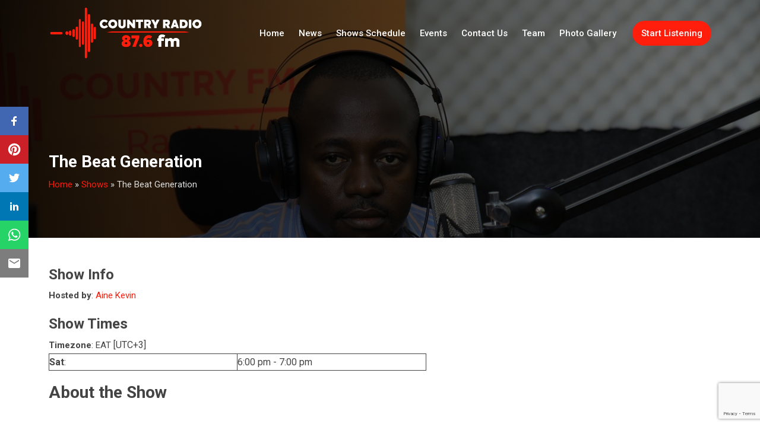

--- FILE ---
content_type: text/html; charset=utf-8
request_url: https://www.google.com/recaptcha/api2/anchor?ar=1&k=6Le98RspAAAAACleJ0YlrerMyRb0i3d41dMs4Iuj&co=aHR0cHM6Ly9jb3VudHJ5cmFkaW9mbS5jb206NDQz&hl=en&v=PoyoqOPhxBO7pBk68S4YbpHZ&size=invisible&anchor-ms=20000&execute-ms=30000&cb=c0y7rudeq48
body_size: 48615
content:
<!DOCTYPE HTML><html dir="ltr" lang="en"><head><meta http-equiv="Content-Type" content="text/html; charset=UTF-8">
<meta http-equiv="X-UA-Compatible" content="IE=edge">
<title>reCAPTCHA</title>
<style type="text/css">
/* cyrillic-ext */
@font-face {
  font-family: 'Roboto';
  font-style: normal;
  font-weight: 400;
  font-stretch: 100%;
  src: url(//fonts.gstatic.com/s/roboto/v48/KFO7CnqEu92Fr1ME7kSn66aGLdTylUAMa3GUBHMdazTgWw.woff2) format('woff2');
  unicode-range: U+0460-052F, U+1C80-1C8A, U+20B4, U+2DE0-2DFF, U+A640-A69F, U+FE2E-FE2F;
}
/* cyrillic */
@font-face {
  font-family: 'Roboto';
  font-style: normal;
  font-weight: 400;
  font-stretch: 100%;
  src: url(//fonts.gstatic.com/s/roboto/v48/KFO7CnqEu92Fr1ME7kSn66aGLdTylUAMa3iUBHMdazTgWw.woff2) format('woff2');
  unicode-range: U+0301, U+0400-045F, U+0490-0491, U+04B0-04B1, U+2116;
}
/* greek-ext */
@font-face {
  font-family: 'Roboto';
  font-style: normal;
  font-weight: 400;
  font-stretch: 100%;
  src: url(//fonts.gstatic.com/s/roboto/v48/KFO7CnqEu92Fr1ME7kSn66aGLdTylUAMa3CUBHMdazTgWw.woff2) format('woff2');
  unicode-range: U+1F00-1FFF;
}
/* greek */
@font-face {
  font-family: 'Roboto';
  font-style: normal;
  font-weight: 400;
  font-stretch: 100%;
  src: url(//fonts.gstatic.com/s/roboto/v48/KFO7CnqEu92Fr1ME7kSn66aGLdTylUAMa3-UBHMdazTgWw.woff2) format('woff2');
  unicode-range: U+0370-0377, U+037A-037F, U+0384-038A, U+038C, U+038E-03A1, U+03A3-03FF;
}
/* math */
@font-face {
  font-family: 'Roboto';
  font-style: normal;
  font-weight: 400;
  font-stretch: 100%;
  src: url(//fonts.gstatic.com/s/roboto/v48/KFO7CnqEu92Fr1ME7kSn66aGLdTylUAMawCUBHMdazTgWw.woff2) format('woff2');
  unicode-range: U+0302-0303, U+0305, U+0307-0308, U+0310, U+0312, U+0315, U+031A, U+0326-0327, U+032C, U+032F-0330, U+0332-0333, U+0338, U+033A, U+0346, U+034D, U+0391-03A1, U+03A3-03A9, U+03B1-03C9, U+03D1, U+03D5-03D6, U+03F0-03F1, U+03F4-03F5, U+2016-2017, U+2034-2038, U+203C, U+2040, U+2043, U+2047, U+2050, U+2057, U+205F, U+2070-2071, U+2074-208E, U+2090-209C, U+20D0-20DC, U+20E1, U+20E5-20EF, U+2100-2112, U+2114-2115, U+2117-2121, U+2123-214F, U+2190, U+2192, U+2194-21AE, U+21B0-21E5, U+21F1-21F2, U+21F4-2211, U+2213-2214, U+2216-22FF, U+2308-230B, U+2310, U+2319, U+231C-2321, U+2336-237A, U+237C, U+2395, U+239B-23B7, U+23D0, U+23DC-23E1, U+2474-2475, U+25AF, U+25B3, U+25B7, U+25BD, U+25C1, U+25CA, U+25CC, U+25FB, U+266D-266F, U+27C0-27FF, U+2900-2AFF, U+2B0E-2B11, U+2B30-2B4C, U+2BFE, U+3030, U+FF5B, U+FF5D, U+1D400-1D7FF, U+1EE00-1EEFF;
}
/* symbols */
@font-face {
  font-family: 'Roboto';
  font-style: normal;
  font-weight: 400;
  font-stretch: 100%;
  src: url(//fonts.gstatic.com/s/roboto/v48/KFO7CnqEu92Fr1ME7kSn66aGLdTylUAMaxKUBHMdazTgWw.woff2) format('woff2');
  unicode-range: U+0001-000C, U+000E-001F, U+007F-009F, U+20DD-20E0, U+20E2-20E4, U+2150-218F, U+2190, U+2192, U+2194-2199, U+21AF, U+21E6-21F0, U+21F3, U+2218-2219, U+2299, U+22C4-22C6, U+2300-243F, U+2440-244A, U+2460-24FF, U+25A0-27BF, U+2800-28FF, U+2921-2922, U+2981, U+29BF, U+29EB, U+2B00-2BFF, U+4DC0-4DFF, U+FFF9-FFFB, U+10140-1018E, U+10190-1019C, U+101A0, U+101D0-101FD, U+102E0-102FB, U+10E60-10E7E, U+1D2C0-1D2D3, U+1D2E0-1D37F, U+1F000-1F0FF, U+1F100-1F1AD, U+1F1E6-1F1FF, U+1F30D-1F30F, U+1F315, U+1F31C, U+1F31E, U+1F320-1F32C, U+1F336, U+1F378, U+1F37D, U+1F382, U+1F393-1F39F, U+1F3A7-1F3A8, U+1F3AC-1F3AF, U+1F3C2, U+1F3C4-1F3C6, U+1F3CA-1F3CE, U+1F3D4-1F3E0, U+1F3ED, U+1F3F1-1F3F3, U+1F3F5-1F3F7, U+1F408, U+1F415, U+1F41F, U+1F426, U+1F43F, U+1F441-1F442, U+1F444, U+1F446-1F449, U+1F44C-1F44E, U+1F453, U+1F46A, U+1F47D, U+1F4A3, U+1F4B0, U+1F4B3, U+1F4B9, U+1F4BB, U+1F4BF, U+1F4C8-1F4CB, U+1F4D6, U+1F4DA, U+1F4DF, U+1F4E3-1F4E6, U+1F4EA-1F4ED, U+1F4F7, U+1F4F9-1F4FB, U+1F4FD-1F4FE, U+1F503, U+1F507-1F50B, U+1F50D, U+1F512-1F513, U+1F53E-1F54A, U+1F54F-1F5FA, U+1F610, U+1F650-1F67F, U+1F687, U+1F68D, U+1F691, U+1F694, U+1F698, U+1F6AD, U+1F6B2, U+1F6B9-1F6BA, U+1F6BC, U+1F6C6-1F6CF, U+1F6D3-1F6D7, U+1F6E0-1F6EA, U+1F6F0-1F6F3, U+1F6F7-1F6FC, U+1F700-1F7FF, U+1F800-1F80B, U+1F810-1F847, U+1F850-1F859, U+1F860-1F887, U+1F890-1F8AD, U+1F8B0-1F8BB, U+1F8C0-1F8C1, U+1F900-1F90B, U+1F93B, U+1F946, U+1F984, U+1F996, U+1F9E9, U+1FA00-1FA6F, U+1FA70-1FA7C, U+1FA80-1FA89, U+1FA8F-1FAC6, U+1FACE-1FADC, U+1FADF-1FAE9, U+1FAF0-1FAF8, U+1FB00-1FBFF;
}
/* vietnamese */
@font-face {
  font-family: 'Roboto';
  font-style: normal;
  font-weight: 400;
  font-stretch: 100%;
  src: url(//fonts.gstatic.com/s/roboto/v48/KFO7CnqEu92Fr1ME7kSn66aGLdTylUAMa3OUBHMdazTgWw.woff2) format('woff2');
  unicode-range: U+0102-0103, U+0110-0111, U+0128-0129, U+0168-0169, U+01A0-01A1, U+01AF-01B0, U+0300-0301, U+0303-0304, U+0308-0309, U+0323, U+0329, U+1EA0-1EF9, U+20AB;
}
/* latin-ext */
@font-face {
  font-family: 'Roboto';
  font-style: normal;
  font-weight: 400;
  font-stretch: 100%;
  src: url(//fonts.gstatic.com/s/roboto/v48/KFO7CnqEu92Fr1ME7kSn66aGLdTylUAMa3KUBHMdazTgWw.woff2) format('woff2');
  unicode-range: U+0100-02BA, U+02BD-02C5, U+02C7-02CC, U+02CE-02D7, U+02DD-02FF, U+0304, U+0308, U+0329, U+1D00-1DBF, U+1E00-1E9F, U+1EF2-1EFF, U+2020, U+20A0-20AB, U+20AD-20C0, U+2113, U+2C60-2C7F, U+A720-A7FF;
}
/* latin */
@font-face {
  font-family: 'Roboto';
  font-style: normal;
  font-weight: 400;
  font-stretch: 100%;
  src: url(//fonts.gstatic.com/s/roboto/v48/KFO7CnqEu92Fr1ME7kSn66aGLdTylUAMa3yUBHMdazQ.woff2) format('woff2');
  unicode-range: U+0000-00FF, U+0131, U+0152-0153, U+02BB-02BC, U+02C6, U+02DA, U+02DC, U+0304, U+0308, U+0329, U+2000-206F, U+20AC, U+2122, U+2191, U+2193, U+2212, U+2215, U+FEFF, U+FFFD;
}
/* cyrillic-ext */
@font-face {
  font-family: 'Roboto';
  font-style: normal;
  font-weight: 500;
  font-stretch: 100%;
  src: url(//fonts.gstatic.com/s/roboto/v48/KFO7CnqEu92Fr1ME7kSn66aGLdTylUAMa3GUBHMdazTgWw.woff2) format('woff2');
  unicode-range: U+0460-052F, U+1C80-1C8A, U+20B4, U+2DE0-2DFF, U+A640-A69F, U+FE2E-FE2F;
}
/* cyrillic */
@font-face {
  font-family: 'Roboto';
  font-style: normal;
  font-weight: 500;
  font-stretch: 100%;
  src: url(//fonts.gstatic.com/s/roboto/v48/KFO7CnqEu92Fr1ME7kSn66aGLdTylUAMa3iUBHMdazTgWw.woff2) format('woff2');
  unicode-range: U+0301, U+0400-045F, U+0490-0491, U+04B0-04B1, U+2116;
}
/* greek-ext */
@font-face {
  font-family: 'Roboto';
  font-style: normal;
  font-weight: 500;
  font-stretch: 100%;
  src: url(//fonts.gstatic.com/s/roboto/v48/KFO7CnqEu92Fr1ME7kSn66aGLdTylUAMa3CUBHMdazTgWw.woff2) format('woff2');
  unicode-range: U+1F00-1FFF;
}
/* greek */
@font-face {
  font-family: 'Roboto';
  font-style: normal;
  font-weight: 500;
  font-stretch: 100%;
  src: url(//fonts.gstatic.com/s/roboto/v48/KFO7CnqEu92Fr1ME7kSn66aGLdTylUAMa3-UBHMdazTgWw.woff2) format('woff2');
  unicode-range: U+0370-0377, U+037A-037F, U+0384-038A, U+038C, U+038E-03A1, U+03A3-03FF;
}
/* math */
@font-face {
  font-family: 'Roboto';
  font-style: normal;
  font-weight: 500;
  font-stretch: 100%;
  src: url(//fonts.gstatic.com/s/roboto/v48/KFO7CnqEu92Fr1ME7kSn66aGLdTylUAMawCUBHMdazTgWw.woff2) format('woff2');
  unicode-range: U+0302-0303, U+0305, U+0307-0308, U+0310, U+0312, U+0315, U+031A, U+0326-0327, U+032C, U+032F-0330, U+0332-0333, U+0338, U+033A, U+0346, U+034D, U+0391-03A1, U+03A3-03A9, U+03B1-03C9, U+03D1, U+03D5-03D6, U+03F0-03F1, U+03F4-03F5, U+2016-2017, U+2034-2038, U+203C, U+2040, U+2043, U+2047, U+2050, U+2057, U+205F, U+2070-2071, U+2074-208E, U+2090-209C, U+20D0-20DC, U+20E1, U+20E5-20EF, U+2100-2112, U+2114-2115, U+2117-2121, U+2123-214F, U+2190, U+2192, U+2194-21AE, U+21B0-21E5, U+21F1-21F2, U+21F4-2211, U+2213-2214, U+2216-22FF, U+2308-230B, U+2310, U+2319, U+231C-2321, U+2336-237A, U+237C, U+2395, U+239B-23B7, U+23D0, U+23DC-23E1, U+2474-2475, U+25AF, U+25B3, U+25B7, U+25BD, U+25C1, U+25CA, U+25CC, U+25FB, U+266D-266F, U+27C0-27FF, U+2900-2AFF, U+2B0E-2B11, U+2B30-2B4C, U+2BFE, U+3030, U+FF5B, U+FF5D, U+1D400-1D7FF, U+1EE00-1EEFF;
}
/* symbols */
@font-face {
  font-family: 'Roboto';
  font-style: normal;
  font-weight: 500;
  font-stretch: 100%;
  src: url(//fonts.gstatic.com/s/roboto/v48/KFO7CnqEu92Fr1ME7kSn66aGLdTylUAMaxKUBHMdazTgWw.woff2) format('woff2');
  unicode-range: U+0001-000C, U+000E-001F, U+007F-009F, U+20DD-20E0, U+20E2-20E4, U+2150-218F, U+2190, U+2192, U+2194-2199, U+21AF, U+21E6-21F0, U+21F3, U+2218-2219, U+2299, U+22C4-22C6, U+2300-243F, U+2440-244A, U+2460-24FF, U+25A0-27BF, U+2800-28FF, U+2921-2922, U+2981, U+29BF, U+29EB, U+2B00-2BFF, U+4DC0-4DFF, U+FFF9-FFFB, U+10140-1018E, U+10190-1019C, U+101A0, U+101D0-101FD, U+102E0-102FB, U+10E60-10E7E, U+1D2C0-1D2D3, U+1D2E0-1D37F, U+1F000-1F0FF, U+1F100-1F1AD, U+1F1E6-1F1FF, U+1F30D-1F30F, U+1F315, U+1F31C, U+1F31E, U+1F320-1F32C, U+1F336, U+1F378, U+1F37D, U+1F382, U+1F393-1F39F, U+1F3A7-1F3A8, U+1F3AC-1F3AF, U+1F3C2, U+1F3C4-1F3C6, U+1F3CA-1F3CE, U+1F3D4-1F3E0, U+1F3ED, U+1F3F1-1F3F3, U+1F3F5-1F3F7, U+1F408, U+1F415, U+1F41F, U+1F426, U+1F43F, U+1F441-1F442, U+1F444, U+1F446-1F449, U+1F44C-1F44E, U+1F453, U+1F46A, U+1F47D, U+1F4A3, U+1F4B0, U+1F4B3, U+1F4B9, U+1F4BB, U+1F4BF, U+1F4C8-1F4CB, U+1F4D6, U+1F4DA, U+1F4DF, U+1F4E3-1F4E6, U+1F4EA-1F4ED, U+1F4F7, U+1F4F9-1F4FB, U+1F4FD-1F4FE, U+1F503, U+1F507-1F50B, U+1F50D, U+1F512-1F513, U+1F53E-1F54A, U+1F54F-1F5FA, U+1F610, U+1F650-1F67F, U+1F687, U+1F68D, U+1F691, U+1F694, U+1F698, U+1F6AD, U+1F6B2, U+1F6B9-1F6BA, U+1F6BC, U+1F6C6-1F6CF, U+1F6D3-1F6D7, U+1F6E0-1F6EA, U+1F6F0-1F6F3, U+1F6F7-1F6FC, U+1F700-1F7FF, U+1F800-1F80B, U+1F810-1F847, U+1F850-1F859, U+1F860-1F887, U+1F890-1F8AD, U+1F8B0-1F8BB, U+1F8C0-1F8C1, U+1F900-1F90B, U+1F93B, U+1F946, U+1F984, U+1F996, U+1F9E9, U+1FA00-1FA6F, U+1FA70-1FA7C, U+1FA80-1FA89, U+1FA8F-1FAC6, U+1FACE-1FADC, U+1FADF-1FAE9, U+1FAF0-1FAF8, U+1FB00-1FBFF;
}
/* vietnamese */
@font-face {
  font-family: 'Roboto';
  font-style: normal;
  font-weight: 500;
  font-stretch: 100%;
  src: url(//fonts.gstatic.com/s/roboto/v48/KFO7CnqEu92Fr1ME7kSn66aGLdTylUAMa3OUBHMdazTgWw.woff2) format('woff2');
  unicode-range: U+0102-0103, U+0110-0111, U+0128-0129, U+0168-0169, U+01A0-01A1, U+01AF-01B0, U+0300-0301, U+0303-0304, U+0308-0309, U+0323, U+0329, U+1EA0-1EF9, U+20AB;
}
/* latin-ext */
@font-face {
  font-family: 'Roboto';
  font-style: normal;
  font-weight: 500;
  font-stretch: 100%;
  src: url(//fonts.gstatic.com/s/roboto/v48/KFO7CnqEu92Fr1ME7kSn66aGLdTylUAMa3KUBHMdazTgWw.woff2) format('woff2');
  unicode-range: U+0100-02BA, U+02BD-02C5, U+02C7-02CC, U+02CE-02D7, U+02DD-02FF, U+0304, U+0308, U+0329, U+1D00-1DBF, U+1E00-1E9F, U+1EF2-1EFF, U+2020, U+20A0-20AB, U+20AD-20C0, U+2113, U+2C60-2C7F, U+A720-A7FF;
}
/* latin */
@font-face {
  font-family: 'Roboto';
  font-style: normal;
  font-weight: 500;
  font-stretch: 100%;
  src: url(//fonts.gstatic.com/s/roboto/v48/KFO7CnqEu92Fr1ME7kSn66aGLdTylUAMa3yUBHMdazQ.woff2) format('woff2');
  unicode-range: U+0000-00FF, U+0131, U+0152-0153, U+02BB-02BC, U+02C6, U+02DA, U+02DC, U+0304, U+0308, U+0329, U+2000-206F, U+20AC, U+2122, U+2191, U+2193, U+2212, U+2215, U+FEFF, U+FFFD;
}
/* cyrillic-ext */
@font-face {
  font-family: 'Roboto';
  font-style: normal;
  font-weight: 900;
  font-stretch: 100%;
  src: url(//fonts.gstatic.com/s/roboto/v48/KFO7CnqEu92Fr1ME7kSn66aGLdTylUAMa3GUBHMdazTgWw.woff2) format('woff2');
  unicode-range: U+0460-052F, U+1C80-1C8A, U+20B4, U+2DE0-2DFF, U+A640-A69F, U+FE2E-FE2F;
}
/* cyrillic */
@font-face {
  font-family: 'Roboto';
  font-style: normal;
  font-weight: 900;
  font-stretch: 100%;
  src: url(//fonts.gstatic.com/s/roboto/v48/KFO7CnqEu92Fr1ME7kSn66aGLdTylUAMa3iUBHMdazTgWw.woff2) format('woff2');
  unicode-range: U+0301, U+0400-045F, U+0490-0491, U+04B0-04B1, U+2116;
}
/* greek-ext */
@font-face {
  font-family: 'Roboto';
  font-style: normal;
  font-weight: 900;
  font-stretch: 100%;
  src: url(//fonts.gstatic.com/s/roboto/v48/KFO7CnqEu92Fr1ME7kSn66aGLdTylUAMa3CUBHMdazTgWw.woff2) format('woff2');
  unicode-range: U+1F00-1FFF;
}
/* greek */
@font-face {
  font-family: 'Roboto';
  font-style: normal;
  font-weight: 900;
  font-stretch: 100%;
  src: url(//fonts.gstatic.com/s/roboto/v48/KFO7CnqEu92Fr1ME7kSn66aGLdTylUAMa3-UBHMdazTgWw.woff2) format('woff2');
  unicode-range: U+0370-0377, U+037A-037F, U+0384-038A, U+038C, U+038E-03A1, U+03A3-03FF;
}
/* math */
@font-face {
  font-family: 'Roboto';
  font-style: normal;
  font-weight: 900;
  font-stretch: 100%;
  src: url(//fonts.gstatic.com/s/roboto/v48/KFO7CnqEu92Fr1ME7kSn66aGLdTylUAMawCUBHMdazTgWw.woff2) format('woff2');
  unicode-range: U+0302-0303, U+0305, U+0307-0308, U+0310, U+0312, U+0315, U+031A, U+0326-0327, U+032C, U+032F-0330, U+0332-0333, U+0338, U+033A, U+0346, U+034D, U+0391-03A1, U+03A3-03A9, U+03B1-03C9, U+03D1, U+03D5-03D6, U+03F0-03F1, U+03F4-03F5, U+2016-2017, U+2034-2038, U+203C, U+2040, U+2043, U+2047, U+2050, U+2057, U+205F, U+2070-2071, U+2074-208E, U+2090-209C, U+20D0-20DC, U+20E1, U+20E5-20EF, U+2100-2112, U+2114-2115, U+2117-2121, U+2123-214F, U+2190, U+2192, U+2194-21AE, U+21B0-21E5, U+21F1-21F2, U+21F4-2211, U+2213-2214, U+2216-22FF, U+2308-230B, U+2310, U+2319, U+231C-2321, U+2336-237A, U+237C, U+2395, U+239B-23B7, U+23D0, U+23DC-23E1, U+2474-2475, U+25AF, U+25B3, U+25B7, U+25BD, U+25C1, U+25CA, U+25CC, U+25FB, U+266D-266F, U+27C0-27FF, U+2900-2AFF, U+2B0E-2B11, U+2B30-2B4C, U+2BFE, U+3030, U+FF5B, U+FF5D, U+1D400-1D7FF, U+1EE00-1EEFF;
}
/* symbols */
@font-face {
  font-family: 'Roboto';
  font-style: normal;
  font-weight: 900;
  font-stretch: 100%;
  src: url(//fonts.gstatic.com/s/roboto/v48/KFO7CnqEu92Fr1ME7kSn66aGLdTylUAMaxKUBHMdazTgWw.woff2) format('woff2');
  unicode-range: U+0001-000C, U+000E-001F, U+007F-009F, U+20DD-20E0, U+20E2-20E4, U+2150-218F, U+2190, U+2192, U+2194-2199, U+21AF, U+21E6-21F0, U+21F3, U+2218-2219, U+2299, U+22C4-22C6, U+2300-243F, U+2440-244A, U+2460-24FF, U+25A0-27BF, U+2800-28FF, U+2921-2922, U+2981, U+29BF, U+29EB, U+2B00-2BFF, U+4DC0-4DFF, U+FFF9-FFFB, U+10140-1018E, U+10190-1019C, U+101A0, U+101D0-101FD, U+102E0-102FB, U+10E60-10E7E, U+1D2C0-1D2D3, U+1D2E0-1D37F, U+1F000-1F0FF, U+1F100-1F1AD, U+1F1E6-1F1FF, U+1F30D-1F30F, U+1F315, U+1F31C, U+1F31E, U+1F320-1F32C, U+1F336, U+1F378, U+1F37D, U+1F382, U+1F393-1F39F, U+1F3A7-1F3A8, U+1F3AC-1F3AF, U+1F3C2, U+1F3C4-1F3C6, U+1F3CA-1F3CE, U+1F3D4-1F3E0, U+1F3ED, U+1F3F1-1F3F3, U+1F3F5-1F3F7, U+1F408, U+1F415, U+1F41F, U+1F426, U+1F43F, U+1F441-1F442, U+1F444, U+1F446-1F449, U+1F44C-1F44E, U+1F453, U+1F46A, U+1F47D, U+1F4A3, U+1F4B0, U+1F4B3, U+1F4B9, U+1F4BB, U+1F4BF, U+1F4C8-1F4CB, U+1F4D6, U+1F4DA, U+1F4DF, U+1F4E3-1F4E6, U+1F4EA-1F4ED, U+1F4F7, U+1F4F9-1F4FB, U+1F4FD-1F4FE, U+1F503, U+1F507-1F50B, U+1F50D, U+1F512-1F513, U+1F53E-1F54A, U+1F54F-1F5FA, U+1F610, U+1F650-1F67F, U+1F687, U+1F68D, U+1F691, U+1F694, U+1F698, U+1F6AD, U+1F6B2, U+1F6B9-1F6BA, U+1F6BC, U+1F6C6-1F6CF, U+1F6D3-1F6D7, U+1F6E0-1F6EA, U+1F6F0-1F6F3, U+1F6F7-1F6FC, U+1F700-1F7FF, U+1F800-1F80B, U+1F810-1F847, U+1F850-1F859, U+1F860-1F887, U+1F890-1F8AD, U+1F8B0-1F8BB, U+1F8C0-1F8C1, U+1F900-1F90B, U+1F93B, U+1F946, U+1F984, U+1F996, U+1F9E9, U+1FA00-1FA6F, U+1FA70-1FA7C, U+1FA80-1FA89, U+1FA8F-1FAC6, U+1FACE-1FADC, U+1FADF-1FAE9, U+1FAF0-1FAF8, U+1FB00-1FBFF;
}
/* vietnamese */
@font-face {
  font-family: 'Roboto';
  font-style: normal;
  font-weight: 900;
  font-stretch: 100%;
  src: url(//fonts.gstatic.com/s/roboto/v48/KFO7CnqEu92Fr1ME7kSn66aGLdTylUAMa3OUBHMdazTgWw.woff2) format('woff2');
  unicode-range: U+0102-0103, U+0110-0111, U+0128-0129, U+0168-0169, U+01A0-01A1, U+01AF-01B0, U+0300-0301, U+0303-0304, U+0308-0309, U+0323, U+0329, U+1EA0-1EF9, U+20AB;
}
/* latin-ext */
@font-face {
  font-family: 'Roboto';
  font-style: normal;
  font-weight: 900;
  font-stretch: 100%;
  src: url(//fonts.gstatic.com/s/roboto/v48/KFO7CnqEu92Fr1ME7kSn66aGLdTylUAMa3KUBHMdazTgWw.woff2) format('woff2');
  unicode-range: U+0100-02BA, U+02BD-02C5, U+02C7-02CC, U+02CE-02D7, U+02DD-02FF, U+0304, U+0308, U+0329, U+1D00-1DBF, U+1E00-1E9F, U+1EF2-1EFF, U+2020, U+20A0-20AB, U+20AD-20C0, U+2113, U+2C60-2C7F, U+A720-A7FF;
}
/* latin */
@font-face {
  font-family: 'Roboto';
  font-style: normal;
  font-weight: 900;
  font-stretch: 100%;
  src: url(//fonts.gstatic.com/s/roboto/v48/KFO7CnqEu92Fr1ME7kSn66aGLdTylUAMa3yUBHMdazQ.woff2) format('woff2');
  unicode-range: U+0000-00FF, U+0131, U+0152-0153, U+02BB-02BC, U+02C6, U+02DA, U+02DC, U+0304, U+0308, U+0329, U+2000-206F, U+20AC, U+2122, U+2191, U+2193, U+2212, U+2215, U+FEFF, U+FFFD;
}

</style>
<link rel="stylesheet" type="text/css" href="https://www.gstatic.com/recaptcha/releases/PoyoqOPhxBO7pBk68S4YbpHZ/styles__ltr.css">
<script nonce="I4kMaBQvi_uPgBoAsXashg" type="text/javascript">window['__recaptcha_api'] = 'https://www.google.com/recaptcha/api2/';</script>
<script type="text/javascript" src="https://www.gstatic.com/recaptcha/releases/PoyoqOPhxBO7pBk68S4YbpHZ/recaptcha__en.js" nonce="I4kMaBQvi_uPgBoAsXashg">
      
    </script></head>
<body><div id="rc-anchor-alert" class="rc-anchor-alert"></div>
<input type="hidden" id="recaptcha-token" value="[base64]">
<script type="text/javascript" nonce="I4kMaBQvi_uPgBoAsXashg">
      recaptcha.anchor.Main.init("[\x22ainput\x22,[\x22bgdata\x22,\x22\x22,\[base64]/[base64]/[base64]/[base64]/[base64]/UltsKytdPUU6KEU8MjA0OD9SW2wrK109RT4+NnwxOTI6KChFJjY0NTEyKT09NTUyOTYmJk0rMTxjLmxlbmd0aCYmKGMuY2hhckNvZGVBdChNKzEpJjY0NTEyKT09NTYzMjA/[base64]/[base64]/[base64]/[base64]/[base64]/[base64]/[base64]\x22,\[base64]\\u003d\\u003d\x22,\x22w70nCsKNwqbCjsO8CsKDw68LEMKmwr1JTAHDryzDp8OGRMOpZsOawpjDihAPdsOsX8O/wqN+w5Bww7tRw5NEFMOZclLCjEFvw74KAnVMMFnChMKiwpgOZcO/w5rDu8Ocw7dLRzVUNMO8w6J/w7VFLz0UX07CksKWBHrDk8OOw4QLAAzDkMK7wqDCsnPDnyfDmcKYSlrDlh0YEmLDssO1wrzCocKxa8O9AV9+wrMcw7/CgMOOw73DoSMsUWFqMANVw41CwrYvw5wpWsKUwoZswrg2wpDClcOdAsKWMwt/[base64]/[base64]/wpPDhQkDw4tfwrvChig9wpDDo8Ozw7BEOMKNS8OhVhDCuxBbalo1FMOObcKjw7g2IVHDgS7Cg2vDu8OowoDDiQo/wrzDqnnCgjPCqcKxLcOlbcK8wonDkcOvX8K7w67CjsKrJsKyw7NHwoghHsKVE8KlR8Okw70qREvCr8ONw6rDpnNGE07CqsO1Z8OQwo9RJMK0w7/DlMKmwpTCv8KQwrvCuyfCtcK8S8KgCcK9UMONwqAoGsO0wrMaw750w64LWWDDpsKNTcOiHRHDjMKyw4LChV8+wqI/IEAowqzDlQrCk8KGw5k6wplhGkjCscOrbcOKRCgkA8Otwp/Cu0nDpX/[base64]/[base64]/wrjDkcOkwrrCpzrCsHsgZiQFw5rDs8OPOsKfd34GCMOaw4Flw6rCr8OnwpjDnMKQwrHDoMKvInLCrX8Dwpdkw5TDg8K2OUfDvg9TwqUuw7LDp8Oww6LCtXUBwqXCpDkawoheJ0HDgMKGw4PClMOoJWRPc0sQwpjChsOCKX7DkBlJwrTCnG1Cwp/DlsOdYG7CoSPCqVvCqj/ClcKma8KPwqEnBcKOG8Kpw74VRMO9wo1lHcK9w6t6QBDDnsK3e8Oaw49XwptaKMK6wo/Dp8ORwpvCgcOYbBp0JQZAwq0lZlbCvj5/[base64]/bgBRwqxJw5XCgwvCmcKmw6pwHxXCnMKFw4DCgAFAP8KbwobDgG3DoMKkw68Iw6V/GgvCg8KVw5zDi37CsMKiecOwOjJYwrnChy4aTwQQwqFLw7jCscO4wr/DocO6wo/DpkLCi8KLw5M+w7siw65AO8Kgw4DCjUzCnw/CuCBvKMKVDMKHel0uw4Q6VsOIwqY4wrF4WsKgw4QSw6FQcsOww4JQJMOKPcObw441w6MbH8OUwrxkRS1cWFdnw6UJDhXDon97wqnDjFTDusKkUivCvcKywrbDlsOLwqA1wosreSBsSQ5/McK7w6k/bwsXw6RKB8K2wqjDncK1c0zDnMOKw79WcF3CkBoOw49zwqFvG8KhwrbCmDIsf8OPw6oJwp7DkGDCmsOkTsOmLsOoUgzDjw3CnsKJw5DCrDZzb8OKw4HDlMOjEk/CucOWwpE5w5vDnsO8C8KWwrvCocKjwqPDv8OWw53CtsKUasOSw7bDgnRNFHTCksKew6HDh8ORJBg1CsKkfWBzwpQGw5/DvMOwwoDChlPCpGwMw6x0KcKxHMOqRsKOwp47w63CoUQ+w7xhw5nCvsKswrolw41FworDrcKgSgUJwrVrAsKPRcO0JMOmQijCjwIYfMOHwq7CtsOPwqIkwoMmwr89woV6wqAFf1/[base64]/DhDDDiMKtwpPDgmDCqMKRPCjCqsO/T8K5woXCnm5PecKkFcOncMKZFMOFwqXDg0nCksK1IV5KwpB+JsORFH0uF8KyNcOww5fDp8K9w5TCu8OiEcKteBJZwrrCrcKHw6tqwrvDvG7CvMOAwpvCqgrDjRXDslQTw7/CsRVzw5nCqwvDpmh/[base64]/DrjVhw6ojVMKpKsKjw5XCqlbDgDfDt8KpUcONwrfDv0vCtlzCsmfDtzdiCsODwqfCjg04wqNdw4DColp4IWYoBiErwozCrCTDuMOxbDzCgcOHWCF0woUzwo0gw5xNwrvCvA9Kw7jDrkLCmcOfCBjCtmQjw6vCkWkdZH/CgDpzd8OCQgXCu3cgwonDr8KUwrpASRzCkQANLcK9SMO6wqTDuRvDuUHDm8O5UcKJw43CmcO9w6B+GhnDqcKqXcKdw7lmKsOlw7Mdwq/[base64]/[base64]/[base64]/[base64]/[base64]/CpMOnwqdnw4LCmsO/SjouEcKuJ8OcPRMNwpbDgcOOKsOuWjUsw6rCg0PCmHVQCcK3WzlhwrXCr8Kpw6bDiWhlwr88w7vDqkDChXzCpMOAw5rDjjBGccOiwpXCsw7DgBRxw5lrw6DCiMOJJx5Aw6cqwofDtMOkw79EIm/[base64]/Cj3rCi8OJOyglDlLDuhzCjMK9fQrDlQnDi8O2EsOxw54Xw5HDhcOkw5ddw4/DrgEcwq/CvA3CoRnDm8OXw6cqfjPCq8K4w7/CmDPDgsK8F8OHwrEaf8OeRkPDocKCwqjDoR/Dlh9mw4U9N3ckSxUmwp8Sw5fCsmdkAsK3w4wmcsK8w7XCg8OIwrTDqF1vwqcvw7URw7B3aAvDkS43fsKhw4/DpEnDpEZrUVbDvsKkNsO/wpjDi27CpSpEw5IWw7zCjTPDu17CuMOEVMKjwowRGRnCtsOGSsOaScKYAcKBd8KrVcOgw7jClUorw69XWBZ4wp5Bw4E+EkV5NMKdKcK1w4rChcKqcVzCkAsRTWTDhgzCkm3CocKCPMK2VEbDvjZmaMOLwr3CnMOCw5kqSwZowo0iJD/Ch2M0wqF/w48jw7rCjErCm8O0woPDqgDDg0tqw5XDqsKUecKzMyLDsMOYw74RwqzDundQVcOTL8KvwqhBwq0iwrIZOcKRcgU6wqXDuMKaw6rCl0/DtsOmw6Ilw4okUmIEwqZPJHd0W8KfwoDDgw/CmcO1RsOZwpp5wrbDtQdHwpPDrsKwwodKC8OnQ8Khwp5cw4vDqcKOHMK5CioNw4wlwrvCpsOuFsO2wrLCq8KHwrvCpSYIIsKYw6wQSRV2wr3CmRDDviDCgcKRVEjClg/[base64]/DpcOFw6h7w47DjV8ED8Kjw7cScRPDsWdlwrDCuMOnAsKNSsKCw4UeSMO2w57Dh8O+wrhKWsKJw6rDkyI7YMKhwr7DiXLCuMK+CntSQsKCN8Kyw5AoDMKjwrxwbHI9wqgPwr0owpzCgwLCr8OEBlkDw5Y/w5wQwqQSw5lDYMO0EcKhSMOHwpUjw5plw63Du3lywr1fw6jCugvCgCQjejp6w4lRHMKTw7rCmMK/[base64]/ClkPCt8K6VcO4w6V0LcOnZmnCp8KBwoHDoytVZ8Oqw5nDvXrDjy5bZsK2MVHDvsONLxnCvSvCm8K1GcK8woJHMxvDqRLCqjxkw7DDslDCi8OTwqwdABBiRARlCTgIFMOGw7A6c0rDrcOXwpHDqsONw6jCkkPDm8KAw4vCt8Oiwq4/YCbDkVEqw7PCjcO+EMOqw5vDlh7CjTpGw78qw4VaYcOjw5TCuMKhQ2hkIADCnhN4wrPCocO7w7RhNFzDjBd/w75/ScK8woHCsGc2w51cY8KQwqo9wpIGbQN2w5UVaRhcKBnCkMK2w7wzw6bDjWogFcO5bMK8woJjODLCuwsTw7wEO8OnwolWHR/[base64]/UAHClgnCvcKQw7PCh3JTb8O+w6bCk8KZXsOpw7bDu1xnw7/[base64]/Dk3bDqcOGw4zCgHJFREpzwptLBjDDm2/DmE9fKV5FPMKwb8KLwoPDoXoCHkzCk8Ouw5zCmS7DvsK7wp/Chl4cwpVcfsKSVwpcY8KbVcO4wrzDuT/[base64]/DtsOKwo3DhMKDw4vClMKzJMKIVgzCnUDDlMORwrXCuMOhw6TChcKJA8Olw5ApVWFKFkHDjsObLsOSwr5Uw5UZw4PDssKUw69QworDi8KbWsOiw7Vvw6YfP8O+XzDCuGrCl10Rw6jCrMKfKz/ChnsnbUnCm8KeMcKIwpcEwrDCv8KsJjoNPMOEPWlRSMO9dm/DvCFPw63ChkFXwrTCvz3Cijg/wpoPwrDDuMO4wq7Ckw0/KsOvesKWYS9/[base64]/[base64]/RsOqJxbDsQHDhDvCm27DvsOfwq7DrcOVw6nCiX9ZJQ12XMKsw63DsyhpwopLOg7DtCDDmcORwqzCiUDDjlTCr8K4w6DDn8KAwo3DqiQ/WcK8ScKuGwfDlx/DgV/DicOcXQnCsxx6woNSw4XCqsOrClMAwpgVw4PCo0rDjH3DgRbDgMOFUxPCrmo4KUQ2w7FZw5zCnsOxXxBdw6UcQn4fTlg5JD3DkcKEwrDDhlDDtWhvMhBlwpbDkHTDlyzChMK9C3vCq8KuYxzCocKGLyAFChN0L1xZEEXDlwhRwpFhwqEAEcO/b8KiworDqA18GMOyf0/[base64]/DFjDnMKBwq/CiygSYcKgRMO0cRh4fHHDocKlwr/CmMKiwpIIwqrDucOVEz5ywoXDqjjCuMKnw6l7VcKMw5TDtsOadFnDmsOAFy/CsgUbw7rDrS8FwpxGwr4Uwo8RwpXDncKWEsK3w5MPdTIhA8Oow6xhw5JNIB8eLjbCiA/Cin8kwp7DmgYwSF8Fw7kcw7PCrMO6dsKWw5vCscOoHMORO8K5wqI4wrTDn1RSwpACwrx1LcKWw73CvMOZPlDCp8Otw5pELMOEw6XCjsK1KsKAwo9bVm/Di08kworCqhzCjMKhZcKbMUNiw4/[base64]/CncOMbyBGwqtUQlHCusOhwpHCv0DCksKrw7FZw4DDkMK7FMKBw613w5XDu8KbGMOoPsKPw4PDryzCjcOLX8KEw5JTwrNGZsOPwoE+wrsqwr3DhA/DrGrDqAhmYsKmTMKbGMKbw7IOWUoLJcKTbBrCs2RCOsK7wqFsAUExwpTDrDDDrMKvHcKrwqLDtyvCgMOWw43CtT8/w53Dkz3DosKmw4MvV8KbC8KNw53Cv0YJVMKJw75mBcKEw5YTwrNiCxV+wrjCl8KtwpQdCsKLw6jDkxYaGMOCwrRxM8K+w6QINcO/wqPDk0nCpcObXcKKOl/DuzgQw7LCvh/Dg0oxwrtbZRVgURRew5RmaAdqw4DDnRBeEcKEQMKBJyp9EEHDhMKawqZxwp/DnyQwwq3CqSRfIMKbVMKcNE3CukfDrsKwW8Kjwp3DpMO+L8KnVsKtHwU/w4tcwrTCkjhlQcOwwrIcwqDCnsKeNxbDjcOHwqcgA0LCthlNwpDDs1vDv8OqBMOGKsOxSMOBWQ/[base64]/[base64]/DucKtwqgIwqsuPT/DmcOCXMO5BMK0w6TDqsKiMyp1w5nClAhRwrYbDcKEYMKewqrCjkbCnMOAXcKfwqlMbQDDvsOFw6g/w7kZw67CucOwTcKySyxfWMO9w5TCusO9wqAhdMOVw67CksKoQAJmaMKww5E7wpULUsOIw7kqw7QyYsOqw4IiwoxkPsO4wqA1woHDhBbDqRzClsKGw6IFwpTDtSPDsn5yVcKMw51Fwq/[base64]/Coz5Kw6Vnw6zCpE/DosKcw48YOQMrDcO4w4PDhHRrw5bCtMKBeGzDisOlQcKXwqkVwpLDpWUHEhQpIR/CtkJ+UsOMwowhwrZTwq1rwqbCnMOrw5t6fE4MA8KGw6hKNcKqeMOBAjbDh18Yw7/CsHXDo8KFf0HDvsOHwoDChH0FwqfDmsKGUcOGw7jCpXMILA3CucKFw6LDosKROyxPfT8fVsKEwofCh8Kdw7rCnXTDvAbDhMKYw7fDqFVnSsKpZMO/SwtRSsObwqk8woQwaXbDuMOlEh5IJsKawrPCnQRLw61sLFE2WWjCkHHCjsK7w6TDgsOGOQ/Dp8KEw4LCmcK0Hw9udUfCqcOhcUTCiisywqMZw451DE/DlMOrw6x3QEJJBsKhw55lKsKKw5kvEHN6BhzDkFkyUMO4wqtmwofCsnjCpMOWwrpmUcK/[base64]/CtcOCwqPDrcKpRcK1TMKSaCVbw5h2wq3CnHc8eMKMYl7DmUfCkcKtOjLCmMKJLMO0ewFFbcO8LcOKZ1jDswdYwp4swqQYQ8OZw6nCkcKrwoPCqcOtw40HwqxGw7jCjX/Ci8O4wpbClgTCrcOvwpRWKsKAPwrCosOPJsKKa8K5worCvD/Cq8KySMKLBEYbw73Dt8KBw6AhAMKWw5/ChhDDmMKrNsKEw5oswqnCksOGw6bCsXEAw5QKw73DlcOdCsKDw5LCocKuTsO8KyZDwrtewoJyw6LDkBDDscKhLxE1wrXDpcK8Dn0OworCgMK4w4cew4HCnsOQw5rDvip8Kk7DiRBKwq/CmcKgNTfDqMOYT8KiQcOgwprDpTlRwprCpxw2P03DrMO6V18OcBUDw5RGw5VkV8K4VsK9KCMoMFfDsMKiX0omwqFfwrZZOMOoeGUewq/CqTwXw63Cl0Z6wojDt8KoTCcBdENFeF4TwofCt8OFw6Nbw6/DpGbDhcKKAsK1EGXDucOZcsK9wqLCpjjDssOMFsKTUj7CvD/DpMKsISzCmiPCpMK8fcKIBAUCW0FjBnXCo8KNw5smwppGJwNDw5TChsKYw6LDqsKyw7vCog08O8OtOR3DgiZbw5zDjsOZbsKewonDiQTCksKEwpRJRMOkwq7DocO4fj0Ra8Kow5zCsWYKSRJywoPDqsKIwpAlIGLDrMK5w6/DvMOrwo7CjCFbw75Mw5LDpVbDnMKiZX1pYGo/[base64]/DgCY7JMOdDQbCjxzCmsKfPGp4wrR3anfCtXpuw5DDsCvCkMKFRy7CgsO7w6gEKMOvOcO0WmzCrRVTwqHDohTDvsK0w53DvcO7H3lrw4Nbw7hsdsKUBcOtw5bCkWVQwqDDog96w43DqVfCp1cQwpcEZcOzdsKxwr0bNRTDljggL8KVGE/[base64]/DnsKKdxF9EFTCoMO+wpnCtGbDnSV8agjDosKvTMOfw61+S8KHw7TDtcOkE8K7YcOAwrcJw4Fkw5dlwqnCo2nCmU8yaMKxw5hew5wmM2xpwqkOwovDoMKKw4PDnENkTcOGw6nDqG8Jwr7DrcOxWcO3bnnCui/DvnjCsMOUShzCpsOYKsKCw7JrWVE6TB/DicO9aAjDlH0IKhZ0BVLDsk3Dm8KOQcONLsOVCFvDlmzDk2TDoG4cwpV2a8OFSsO7wonCnkU+SnPCrcKMNTBHw4pywqMAw5sHQDAMwrU4CXnClwXCjV1/wrbCuMKRwpxpw6PDisOWZXkoQMOCbsOAwqIxasOcw5AFLnsjw7/CjXYHRMOEecKXPMOEwpkNIMKew5DCog00NyUNRsObCsK4w78uDxTDlHx9dMK+wrHDlQDDnSpmw5jDpRbCicKKw43DoRA1WEVbDMO6w7g4O8KxwobDhMKJwpjDiBEKw4ZReXQ0OcOhw5XCk1N3YcKywpDCllpqP1bClhdQFcKkKsKqekLDtMK/RsOjw49DwrfCjjXDoVIFJRVzNSXDhsOwF23DpsK7AcOMHUZCOcK/[base64]/w4R2w7nDmV/Dkkl7d8KoRMKZNElyB8Kpf8Ojw4ECBcOJfl7ClMKfw4HDkMKRcW3Cv3BTbcKnKUrDo8Osw4gaw5VkLSkefsKCP8Oxw4nCq8OXw6XCucOMw5/CgVDDu8K6w6J6MzvCjmXCosKkVMOqw6/DimBgw4fDrzolwqzDpUrDgDYlQ8ONwpcHw44Tw7XDpMOtwo/[base64]/DtMOTZV7DtEhawoQaaMOVJGfCuwHCunEUAMK9W2XCnj9dwpPCrh83w5LCrS3CoUhwwqR9dTILwrQ2woV4aADDr09nVMO7w7tQwqvDqcKAIsOkecKpw4HCicOdGDQ1w5XDr8KOwpBIw7DCoiDCscOywohswqpqw6nDq8O9w7UwYR/[base64]/DiXLDk8Khw7dWwodYwrvCg39eD1h3w5hBcTbCrzUNTx/CgQzCjm9jKzUnJmnCmcOWJsOtdsOEwofCnAfDh8KFOMOvw79WRcO4HWHCpMKiKGNuMsOfBxPDpsOnVj/CicKiw5TDhMO9HMK5E8KFYgBfFDDCisKhEzXCu8K1w6TCrMO3WT3CgQcKM8KIG2jCusOyw6AMFMKJwqpID8KbFMKYw67Dp8KYwoTCqsOkw4p4cMKGwrIWezUGwrTCosOBIjxOdStHwoccwqZCfMKJXcKGw4kgEMKSw71uwqRRwrPClFoqw4N+w6s1N1UVwozCpBd/SsOFwqFNw6IYwqBjcsOYw4/[base64]/DosOsFVRMw6fDqcOHw7vCoDTCu8KhdsObw51FwrUzXDItW8K4w7fDuMO0wrjChsKgHsO2dzXCuRREwqLCmsO1K8KkwrdPwoR/LMKRwoFPSVjDo8OBw6tLEMKfEW/DsMOhU3MFTVQhXXjCvGtSCmbDksODOlZSPsOkEMKhwqPCokrCqsKUw6E5w7PCsynCicOyP2/Ci8OZZcKXAHjDhn7DqE5nwoRvw5pAwpjCqGbDlMKWV3vCtsOvGUzDpnXDgEM9w6DDvwAlwqESw6/CmmAVwqQkZsKFWcKCwpjDtBoZw7DDncOlb8OYwp1Yw5YDwqvDuA0MO27CmW3CkcKtw6TCh0PDqXVrbiYrDsKOwqxtwo/Dh8K2wqrDs3XCjgwUwrkyVcKZwrnDr8KHw4HCghsZw5h7K8KWw63Ct8OocHIZwrErDMOOJsKmw74EeDvDoGw4w5nCssOfV1sPKWvCscOAT8OKw5TDjsKpOMOCw5wqD8K3SSrDjgfDusK3HsKxw73Cu8KFwpBLYwYVwqJyeT7DgMOXwrp4BQ/Dhg7CuMKnwps4QW4/[base64]/[base64]/[base64]/ag12wqLDvcKTwrzDhjXCqMObHcKew6kQLMOFwrpHUUzCjcOEworChhjCg8K6HsKxw4jDh2jDhMK3wr4Xwr/[base64]/Dp2fDj8K1ecK7w5PCoMKBAmoCwqLCrF3CrxLDmlQ+VcO7dShrGcK/woTClcKqQhvCoCTDnDnCjsKbw7huwqQYVsO0w4/Dn8O1w5kkwptjK8OxDXVOwqULUlnDn8O0c8O8w5XCsnkJECTDpArCqMK2w4XCv8Ovwo3DpSw8w7DDr0bCr8OEw4wUw7fCswsXTMOeH8Ovw6zChMKwcj7DtkhGw4HDpcOtwqhHw6jCk2/[base64]/CncOIQFUXJsKpwrIqwocaw57DtcKTGhHDtzVnQMOlfD/CksK+DDPDjMO0BMKRw41SwrDDmDLCmH/Cnh7CkFXCmkbDmsKcIRkAw69Sw7IcU8KnNsKpYgAJHzjCnGLDli3DqivDqU7DlcO0w4N7wpTCsMKAS3nDjg/CuMKiDivCk3/DlsK9w4EcFsKHKE43w5XCs2fDk0zCucKvWcOdwrLDuzseXlLCsBbDqEbCpi0IfxDCm8ORwo8Mw4HDrcK0eEzCnjhba0vDq8KKwoDDhmHDv8O9PQXDicOQLC9Bwo9uw4nDpsK0QVLCscOPFywYQ8KKIQ7DuDnDjsO2H0/CnR8TBcK/wo3Ch8KgdMOiw43CngFKwqFMwptnDgfCqMK9DcKSwrBQY1NqLgZFI8KCJSFDUH3CpTpZQj5UwqLCiALCv8K2w5PDmsOMw7ADKTbCi8KFw5QTXR/DtcOdRkkqwo8CWVlFMcKqw4XDtMKWwoJJw7k3WjHCo0UCFsKjwrAGX8KuwqcFw7FLNMKLwosQDCccw5RnQMKPw6FIwrbCoMKsDF7CjsKObikDw5g6wqdrQi/CvsOzDEbDqSo9OhUqUiIUwopsfhzDnE3Dt8OrIyRpFsKZIMKOwqYiWlXDhnnCsCEow7UzE17Dg8Opw4LDgwPDlMOOTMOZw5w8GBFUMw/DthdcwrXDhsKNHh/[base64]/DmMKHZ8Kyw5sgPsOdw47CqMOMw4vCicOCH8OEwpvDp8KKYAE/YBVSGE0kwql/axJvGFV6AMO6EcOrXXjDp8OREh0mwqbDtifCksKRQcOdL8OvwoPCnUUnEB50wo5bE8KPw58DJ8Ojw7PCjEjCnhJHw63DkEECw7p0JW9Jw63Cv8OzYHrDisOYJMOJPcOsQMOsw4/Cp0LDuMKFX8O+d0zDhiLCosOAwr3CojBxCcOPwohRZmtrWhDCg0AvXcKDw45gw4MtQUbCo2LCn1Bgwrd2w5vDhsOVwr/DoMO/OwNewpUSZ8Kaf3MgCgTDlmNCbBBvwrkbXGpIc094XXhJOTIVwqgPCFnCj8O/WsOzwrHDrjPDvsOmN8O4Z1dWwqHDh8KVYAQXwqAcQsK3w4nCjyPDuMKLfwrCpsKbw5DDh8O4w4MQwoPCnMOKfWATw6TCv3vCg0HCgDgNRRwlTg8WwrnChMO1woo7w4bCi8K7Q3fDpMK1Rh/Cv1DDuWvCoidRw6YUwrbCsRdlw4vCrQIVKmfCojQ8Rk7Duxcawr3Dq8OjTMKOwqrCl8Ogb8KpZsKOwrlZw4Vuw7XDmRjCoVYIwoTCrlQYwojDr3XDiMO4HMKgVH9VRsO/ZmNbwrHDo8O/wr5GGMOwBXTCrBfCiD/ChcKfDSoIcsOhw73CvQLCosOcw7XDmWRtS2DCi8Kmw6rCs8O0wpfDvUEbwqvDrcOdw7B9w4UFwp0NPWJ4wpvDicKOGF7CpMO9QyjDgkvDkMOgMXIwwoEIwqVpw5VOwo/Dhwgrw5lZJMOPw7ccwoXDuz8vTcO2wrTDicOYB8OWKyhOLC8BW3/DjMOnasKpS8O/wrkMN8KyLcKtT8K+P8K1w5XCsT3DiThyZgTDtMOFeyDCmcOJw7/CvcKGbwzCnsKqeiZNBUnDrGoawpvDrMO/NsOBVsKFwr7CtFvCrzN5w7vDh8OrKSjDswQ9fRXDjnQnNBRxbU7DhnZiwpY3wr0nZlZ7wo9ibcK6ccKNBsOywp/CncKvwq3CjjjCh3RBw4NIwrY/FifChnzCp1IJNsOAw7oKdiLClMOfScK2M8KpYcKxCcO1w6nDmW/Cs3XDm21gN8KsZcOLGcOjw5dTOQAow4RHZhR0bcOHOhgzJsKlRGEmwq3DnxsgZx8XI8Kmw4UbSXrCgMOTI8Oywo3DnwkjaMOJw5YZc8OWNgJSw4BCd2rDjsOVaMK7w6zDrVXDrD0Bw6N/XMK4wqjCmUdERsOfwqIzEMOwwplZw6/DjsKDFjvCicO+S0XDogA8w4EKbsK9YMO4PcKvwqkow7jDojkRw6MPw54kw5Aqw59IeMOiZgJ4wrI/w7t2BXXCl8Ohw57DnD4Hw6wXeMOQwonCusKmYhkvw6/ChF/DlSTCtsKtZS0bwrfCtnU/w6TCtw1wQFDDqsOFwq89wq7CoMKKwrImwpcFIMOTwoLClUjCv8OFwqTCocOuwqhFw5AuFhnDmRtFwpRgw5tPJwjDnQxpH8O5YAowEQPDosKKwp3ClFPCrcOxw4N9R8KzOsOzw5Ukw6/DuMOZTsK3w75PwpAcw7waa1jDk3x0wq4ewowCwpPDkMK/DMOfwpzDhmh5w6AiSsKmclTCvTFmw6IVCEVsw5nCiHdSUsKFa8OVccKLHsKIO37CqlfDicOARMOXPTHCky/DucKvDMKiw6F2c8OfDsKPw5PDp8Omwq4nOMOWw7zDnDPCv8OiwqfDk8K3OxZqbkbDhWTDmQQ1XcKiKAXDhMKvw5EhaRwhwoTDu8KLQQjDp2cGw6jDiSJeU8OvRcOKw44XwoB9X1UPwqPCqHbCtMKhIUIyUiNQLmfCosOEfxjDmyDCokYyXsOVw7TCqsKxIDhfwrU3wo/CjyozUWzCqTE9wqt1w7dFXlN7GcOTwqrCgcK5wqx9w5zDhcKUKD/CkcOcwo5YwrbCukPCvsOPOjbCncKBw71zw5wEwrbDqcOvwoYaw6LDrXrDp8OqwpJONgDChMKqYHTDhEUwdh/CqcOJLsKaZsOow5F3LsOEw4Z6azR+KQ7CqAY0MDxDw4VweX0oUBQHEXo7w7Uuw5Miwp50wprCpDQ+w6Z/w61/Y8OSw59WU8KmbMOZw5BNwrBieW8Qwq5mH8OXw7dCwqHDsE1Mw5suWMKGdBhtwr7CisKtW8OTwq5VNQw2SsKfDUDCjhl5wpPCtcKgP1jDgz/DpsOXKMKMesKfTsOAwozCi305woU6w6DDuV7Ch8K8GcOswoPDi8OXw7Mzw4ZUw4w+GA/CkMKMNcK4C8OFcG7Do2LCu8OMw63DmUwJwrpew4jDvsOdwqlgwozCi8KCQ8O0TMKhJ8K1cljDt2ZTwqPDnnRJaArCusORWG9/A8OCL8K1w6BNX3nDtcKDPMO+YmvCkgbCjcK5woHDp0gjwpEawrNmw5XDuAnCosKyJzABw7EBwrLDn8KJwqDCssOnwrMvwrHDgsKewpPDscKDwp3DnTXCqFZfIwcdwqrDrMOEw7IaXVsWACXDjDgSAsKxw5k6w7/DncKZwrbCucO8w6JBwpMCDsOLwqMzw6F+CcOMwrrClX/Cr8O8w5nCtsO5EcKXUMObwohhDsO/XMOFc2DCjsKaw43DmivCiMK8wqY7wp/DssK4wqjCsSV0wojDj8OtGsODSsOTAsOFEcOQw7ZMwr/CosOkw5nChcOuw7TDhMONR8KAw5U/[base64]/Dh1VAw5bDtMK5wrHCpnjDs8OLw67CssO4wrhhw5RAGMKtw43CisKzAcK8LsKrwqTDocO8JlTDuxfDnG3Do8O7w69BWV16XcK0wpE5JcOBw6/DvsOLPznDu8KMe8O3wojCjsKdZMKqPxwSfQvDlMOvBcKCOHJpw7/Dmiw3G8OdLidwwpHDr8O2Q1DCu8KTw6k2HMKpVsK0woNVwq48U8OCw54QPi4dbh9QV0XCq8KAL8KCCXHDn8KADsKpa1ICwrDCpsO3A8O+YQzDk8Opw5k/S8Kbw6t9woQBFThxH8O9E27CjynClMO5I8OIBinCj8Oywo9Fwq4PwrbCs8OuwrLDoFYqw4sowqUIIsKjQsOkXy8sB8KYw6PCjwhhbmDDgcOOaypTCMKfcz0bwrtEfQDDncKVDcK2RA/Djl3Cn3I5EsO4wpM+VyMUAWPDlMOfMUnCiMOuwrJXB8KLwqzDvcODVcOnYsKSw5fCh8KaworDnw1tw7/Cp8KMR8K/[base64]/DuMKqwo7CtMKtAMKVOB5YVip5bkN2CsOYaMK1wp3CmcKFwqotwonCrsKnw4AmaMOyacOaQMOiw5g8w5nCvMOkwrvCscOxwr4EME7CqkrCqMOVfFHCgsKRw5PDoCnDp0zCvcKkwoh4KcO5b8O/w4bCojvDrwo5wrDDmsKNf8O0w5vDosOHw4d2A8OWw7XDv8ORGcKNwphSYsKRfgfCkcKVw4zChxsXw7rDqsK+fUXDq1jDpsK/w4BSw6gNHMKtw55VVMOzQRXCpsK9PDvCqWLDlRMUXcOUOBTDhmzCg2jCrlPCtyDDkz4DVMKobcKawpnDpcKwwoLDgSXDl0HCv27Cn8K6w5gYDxLDs2DChD7CgMK3MsOvw4FowoMpfMKdT29/[base64]/Dow5jax3DhjbDnsKWA8KoTMOfOC8Ww7Afw5DDqU04wqbDskVqU8O3R3TCsMK/[base64]/Dji8cBMKXw7vCr8OiwpPDhT4Swq7CnEtLw7Efw7Rjw57DvMOewqE1K8KYB3BJfhXCt35ow4F0eUdMw6DDicKDw7bCnkYkw57Du8OVKivCucO1w6DDqMOFwp/Cr1LDksKwUMOhMcK/wonCpMKQw7/Ci8KLw7nCl8KTw5tncw9YwqnDq0XCiw5RdMKqUsKuwoXCm8Okw4EywoDCv8KJw5kjZjBRAw5pwqBBw6LCg8ONRMKoEhfDl8Khw4bDnsOJDMOZWcOMOMK3YcKESAzDuULCiw7DkXXCusOnNjTDpl7DjcKvw61ywpzCkyNewqvDiMOzZ8KHbHlpV18Hw595a8Khwo/DlV1/BcKWwrkTw6h/IG7DlwBZLmJhOy7CpGBqVT/[base64]/DtcO7w7tTOMKmwpB+w4HDjyB5AsOadTPCkMOwfRXDl3bCklbCrcKVwonCosK/JGTCiMOTBzcVwohmXGdswqRWFkDCiR3CsSANJMKLBcKhw4rCghjDmcKKwo7DukDDsCzDq37CtsKpwoo0w6MbXl8QJcOKwqjCsDTChMOQwq/[base64]/CmQ7DncK2D8KAOMKMJMO0w7JswovDhmfCqjDDuhllw5rCt8K8TyBxw500SsOGT8Oqw5JoBMOKF0BTBE9jwpUiPxTCkCbCnMO3dUDDi8O/w4PCmsKmMWA4wozDisKJw5vCu1bDuzUGPG10BsKTWsKkAcK5IcKCwpoHw7/Cs8OVCcOlJg/DqWgYwqgOesKMwq7DhMKOwrd/wpV7JFDCuCPCsizDhzTClAVzw50BGxQeFll/w40JesKRwpXDpm3DvcOuAkbDmjfDoy/Cs0lwSmcjZxkWw7JEIcKVW8OAw4J2WnDCs8OXw5XDkzHCpsOUQycfFBHDj8KgwoMYw5hvwpLDpEl3QcO0F8K3NETCvl9tw5XDvsOSw4IYwqkUUsOxw7x/w5QMw44TbsKhw5HDq8O6HsOnFjrCkSZPw6jCpUHDrcOLw4sUEMKew4DCvgEuPknDrzk7SUDDmHxOw5jCiMO7w5NkSC5NK8OswrvDrcKbRsKiw4ZFwo8oV8OywqFUeMK1DVc8GHFjwq/CksOOwrPClsObNDoBwoQnXMK5QQrCrU/CuMKNwrYsLHEcwr9nw7p7OcOhN8Ovw5gCfG5DcjLChsO6RMOKdMKOScOhw5sQwrIJwpjCuMKKw5o3fEXCvcKfw48XCXHCocOvwrPCkcOXw7E4wrMSHkXDvDfCghPCsMO0w73Cqh4BRcKawo3DrnlnNTjCuCUNwol+FcKickNVZFzDvHFfw69/wo3DpCbChENMwqRFNUHCnlfCosO2wrp1RX7DpMKcwobCuMOXw7I5HcOeRS3Dm8OYJV1CwqIRDgBKVMOoNMKmI3fDrBAxYX3ClCMXw4kJIDnDqMO9LsKlwoLDm3HDl8Kzw4LCgcOsIwsmw6PChcKMwppwwo9tBsKSEMOQb8O7w4Z3wqvDpkLDq8OsGQ/[base64]/FcOKw53Dk3fCt3LCvxFpAMOMc8Ona8OPLggWKEVjwqwswqLDig0dMcKPwpPDvsKTw4cbC8ODasK6w6oawoxgIMKHw7/DsFfDnGfCrcOSaFTCksKxLsKVwpTChFRBMV/DvCzChMOhw49/NsO0MsK1wpNSw4xXcF/CqMO/HcK8LQRAw5vDoF5Mw6F0SjnCjBNkw4RvwrR+woUUTDjDnnLCmMO1w7TCnMOlw6XCsmjCtMOywrRtw6hhw68FSsKme8OsY8KQMgHCtsOTw5zDoQ3CtsKvwoAjwpPCsHDDlcKAwrvDjsOfwofCg8K+WsKKCMOYeFgiwr0Mw4J/OlDCiUrCq2HCu8OCw6cEfcOTRE8Nwqk4HMOIWiBYw4fCi8Kiw53CmsKew79dW8Orwp3DqgTDg8OBAcK3FGzChsKLen7ChMOfw5RWwoPDicOzwoRWaWPCmcKtExoYwobDjhR4w4zCigVmcn8Uw5BowrRGRMOWAX3Cl0HCnMOcwp/[base64]/[base64]/DngIXVsOjalPDr8OVbcKDMMK3w4bCscOJwpIJwoPCuUvCnitoempnaEvDjkvDgcOTX8OAw43Co8KSwpzDl8OzwrV7Clw4GjwKSD0tfcOZwqnCqRTDh0kUwqN6w7DDtcKaw5I/wqzCiMKhdgwbw6lLQcKVUC7DlsOUCMK5RShNw5DDuUjDtMKGY187FcOqwqjClAMswrDCp8Odw710w47CgipHSsKbbMOPPFbDqsKjS2luwoIZZ8OWAEvDokp0wqQfwpc3woFeQwPCvi7CvEDDtCjDvErDg8ORKwV3ahkGwqDDvEwnw6PCtsO1w5U/wqXDiMOYUEUrw6xDwqd/b8KSdFjCkx7DssKFZwxXW0bCkcKxOibCmE0xw7l7w4xKLi8xHmrDp8O6YnjDqsKgbMK1bsObwrNQdsKzQlkcw4nDvHDDk18tw78IQCdIw65dwpnDoVHDsi42EFNUw7vDvMK9w5cKwrEDHMKhwpAwwpTCqcOIw7TDtRbDg8Olw7vCpUpRCT/CtsO5w4BCbcOzw5Rgw7fCsi4Pw4NrYW89KMOPwr1IwqbClcKew45YUMKBO8O2cMKoIy9Gw48Iw5nCjcOgw7DCiWLCgUFHYUMtw6LCsRAPw71/[base64]/Dt8O0w6jCtcKCZl9LwrRfY2hAw5vDnyDCr2AtHcOONGbCvijDvMKVworDlxMNw4DCp8Kaw78xRMOlwqDDgDLDu17DmgUDwonDqEvDvyoRR8OHGsK7wpjDvxnCnSDDk8KZw7wtwqsJWcOdw4ASwqgrTsK/w79RVMO5SUdDNsOQOsOITihQw50mwpjCosOdwrR/wr/ClTXDsCBLbg7CqGXDkMKlwrV3woXDl2TClTI5w4HDocKNw6jDqzA4wqTDn1XCisKQU8Kxw5jDo8KZwpjDhlYUwp1XwozDtMKsKsKEw7TCjRAtByhdScKRwoFPQTUMwohbdcK/w67Cp8OpNw/DncONcsKERcK8NxMgwpLCj8KTc2vCocKMNV7CssKhfcKIwqwIfxzDgMKdw5XDlcO0RsOsw4M2w6gkCCMIZANtw77DuMOFX3weH8O8w5jDhcO0w6RIwq/[base64]/CpE9nwrYbGGjDtBNdw6QoFiBvfxvCm8K7wqjDgsOnXjdJwoTChUw5F8OOEBVSw5J+wpTCiEfCu0TCsnPCvMOywrURw7ZNwozCs8OkWMKLfTrCusO5wrM9w54Mw5dsw7wLw6h1woViw7QuKxh/[base64]/[base64]/CtRbDoH7DkcKGRQbDu8KwI8OBwo/Dl8K+S8OFMsKpw59FGkc2w4/DsXnCrcKIw4/CkDXCmkHDii5Aw7zCtMOywqs6e8KUw5nCrDXDh8ORIwXDtcOiwqkjQWJMLcK1IWtNw4ZzTMOdwojCvsK8csKHw5rDoMKRwrbCkTBlw5c0wpQcw6rDoMOUY2vCln7ChcK1Ix8Dwp9PwqtHNcKYdUQlwr3ChsOIw64MDww+ZcKAQsKudMKlWzhxw557w6N/Q8O0Z8OBD8OcfcKSw4hSw4TCsMKTw4XCrnoQJcOKw7osw6jCicKhwpsgwqZROEd1VsOyw7IfwqwXVS3CrG7DscOqFBXDisOQwrvCkj/Dmx5fcCxfJ0vCgXbCkMKhZj4ZwonDrcKud1IzNMKaCEsSwqA3w5U1FcOzw4XCkjg1wo5kCWHDthnDncO5wok7McOla8OPwqM/fkrDmMKiwoPDssK7wrHDo8KoQj3CtcKOBMKqw4sRXX5NOyjCqsKUw4zDpsOUwoDDgxsuHTl1dAjCkcK/E8OuWMKMw7/[base64]/w6ZzEMO8SMOGwrvDunEhwo3Dh8OAdsKVwpl3KWEQw5BPw5zCo8O5wovCuxbDsMOYKhrDjsOOw57DsAA3w4RWwr9CacKNw7smw6rCr0AZESBnwqHDrUHCsFIAwpkjw73Ct8OAOMKtwp5Qw4tkQsKyw5Brwptrwp3CiXrDjMKGw5hDSwM0wps0PR/DqT3DglV8dQV/w6UQLUh1wpwJDcO7cMKGwrLDtWnDg8KNwoXDmsOLwoV2bSXCiUVrwpohPMOEwqDChXN/JXXChsK5YsOLKwQkw5vCsknCpVJBwq9aw4/Cm8OaFBpMI1x5b8OYGsKId8KRwofCo8OjwpAHwpM/[base64]/Dt8KxdzkCw4MAwp/DsVjDsQpHIsOjw73CpMOdY17Dj8KWHy/Cr8OQEHrCgMKYGk7Cg1ZpbsKVV8KYwofDl8K9w4fCh0fCgcOcwqNsVcOnw5ZJwrfCj2DCgC7Dm8KxBAbCpBzCq8OzM2/CsMO+w6jDu0ZEOcKpWw7DhsK/QMOSZ8Osw4IewptrwrTCkcK9wrfCtMKUwoAAwpfClsO2wqjDiGrDv2lVDT0IS3BDw6x0fcOiwodSwqvDiFwhJ2rCq3JRw6QTwp9LwrfDqGnCpSwBw6zCt3UZw57DnD7DsXhjwqdEw44Tw7MZalzDpMKzasO/[base64]/ChsOnwq5xQhXCixJIWiYCwofDt8KSJMOuw4XCjA5ZwrEJNzXDuMKmQ8OCE8KqYsKBw5XDnHV9wrDDsg\\u003d\\u003d\x22],null,[\x22conf\x22,null,\x226Le98RspAAAAACleJ0YlrerMyRb0i3d41dMs4Iuj\x22,0,null,null,null,1,[16,21,125,63,73,95,87,41,43,42,83,102,105,109,121],[1017145,362],0,null,null,null,null,0,null,0,null,700,1,null,0,\[base64]/76lBhnEnQkZnOKMAhmv8xEZ\x22,0,0,null,null,1,null,0,0,null,null,null,0],\x22https://countryradiofm.com:443\x22,null,[3,1,1],null,null,null,1,3600,[\x22https://www.google.com/intl/en/policies/privacy/\x22,\x22https://www.google.com/intl/en/policies/terms/\x22],\x22rc1lT+50nsNWhUM8HSMYu0PAMpyqt4CRDFPLiWIHnfQ\\u003d\x22,1,0,null,1,1768927561032,0,0,[105,22],null,[126,87,92],\x22RC-K5nPojyzQmgVgg\x22,null,null,null,null,null,\x220dAFcWeA6T-tNhPCVQMKR9eSBbhCJk4K0KihwtMuAzgclBvEeWIt4lf80_plO5qjq_IgwIFR1lmrR8eO4BzmmNxuY7xmZf6HNfgw\x22,1769010361194]");
    </script></body></html>

--- FILE ---
content_type: text/css
request_url: https://countryradiofm.com/wp-content/uploads/uag-plugin/assets/0/uag-css-487.css?ver=1768850044
body_size: 2661
content:
.uag-blocks-common-selector{z-index:var(--z-index-desktop) !important}@media (max-width: 976px){.uag-blocks-common-selector{z-index:var(--z-index-tablet) !important}}@media (max-width: 767px){.uag-blocks-common-selector{z-index:var(--z-index-mobile) !important}}
.uagb-social-share__outer-wrap,.uagb-social-share__wrap{display:flex;align-items:center;justify-content:center}.uagb-social-share__layout-vertical.uagb-social-share__outer-wrap,.uagb-social-share__layout-vertical .uagb-social-share__wrap{flex-direction:column}.uagb-social-share__layout-vertical .wp-block-uagb-social-share-child.uagb-ss-repeater.uagb-ss__wrapper:first-child{margin-top:0 !important}.uagb-social-share__layout-vertical .wp-block-uagb-social-share-child.uagb-ss-repeater.uagb-ss__wrapper:last-child{margin-bottom:0 !important}.uagb-social-share__outer-wrap a.uagb-button__link:focus{box-shadow:none}.uagb-social-share__outer-wrap .uagb-ss__wrapper{padding:0;margin-left:5px;margin-right:5px;transition:all 0.2s;display:inline-flex;text-align:center}.uagb-social-share__outer-wrap .uagb-ss__source-wrap{display:inline-block}.uagb-social-share__outer-wrap .uagb-ss__link{color:#3a3a3a;display:inline-table;line-height:0;cursor:pointer}.uagb-social-share__outer-wrap .uagb-ss__source-icon{font-size:40px;width:40px;height:40px}.uagb-social-share__outer-wrap .uagb-ss__source-image{width:40px}@media (max-width: 976px){.uagb-social-share__layout-horizontal .uagb-ss__wrapper{margin-left:0;margin-right:0}}.uagb-social-share__layout-horizontal .wp-block-uagb-social-share-child.uagb-ss-repeater.uagb-ss__wrapper:first-child{margin-left:0 !important}.uagb-social-share__layout-horizontal .wp-block-uagb-social-share-child.uagb-ss-repeater.uagb-ss__wrapper:last-child{margin-right:0 !important}
.wp-block-uagb-social-share .uagb-social-share__wrapper{text-decoration:none}.uagb-social-share__wrapper{box-shadow:none}.uagb-social-share__outer-wrap:not(.uagb-social-share__no-label) .uagb-social-share__source-wrap{margin-right:15px}.uagb-social-share__outer-wrap.uagb-social-share__icon-at-top .uagb-social-share__source-wrap{-ms-flex-item-align:flex-start;align-self:flex-start;margin-top:5px}
.uagb-block-57c91efd .uagb-ss-repeater span.uagb-ss__link{color: #3a3a3a;}.uagb-block-57c91efd .uagb-ss-repeater a.uagb-ss__link{color: #3a3a3a;}.uagb-block-57c91efd .uagb-ss-repeater span.uagb-ss__link svg{fill: #3a3a3a;}.uagb-block-57c91efd .uagb-ss-repeater a.uagb-ss__link svg{fill: #3a3a3a;}.uagb-block-57c91efd.uagb-social-share__layout-vertical .uagb-ss__wrapper{margin-left: 0;margin-right: 0;margin-top: 5px;margin-bottom: 5px;}.uagb-block-57c91efd.uagb-social-share__layout-vertical .uagb-ss__link{padding: 10px;}.uagb-block-57c91efd.uagb-social-share__layout-horizontal .uagb-ss__link{padding: 10px;}.uagb-block-57c91efd.uagb-social-share__layout-horizontal .uagb-ss__wrapper{margin-left: 5px;margin-right: 5px;}.uagb-block-57c91efd .wp-block-uagb-social-share-child {border-radius: 0px;}.uagb-block-57c91efd .uagb-ss__source-wrap{width: 30px;}.uagb-block-57c91efd .uagb-ss__source-wrap svg{width: 30px;height: 30px;}.uagb-block-57c91efd .uagb-ss__source-image{width: 30px;}.uagb-block-57c91efd .uagb-ss__source-icon{width: 30px;height: 30px;font-size: 30px;}.uagb-block-57c91efd.uagb-social-share__outer-wrap{justify-content: center;-webkit-box-pack: center;-ms-flex-pack: center;-webkit-box-align: center;-ms-flex-align: center;align-items: center;}.uagb-block-162bf6ce.uagb-ss-repeater span.uagb-ss__link{color: #3b5998;}.uagb-block-162bf6ce.uagb-ss-repeater a.uagb-ss__link{color: #3b5998;}.uagb-block-162bf6ce.uagb-ss-repeater span.uagb-ss__link svg{fill: #3b5998;}.uagb-block-162bf6ce.uagb-ss-repeater a.uagb-ss__link svg{fill: #3b5998;}.uagb-block-f73357ba.uagb-ss-repeater span.uagb-ss__link{color: #55acee;}.uagb-block-f73357ba.uagb-ss-repeater a.uagb-ss__link{color: #55acee;}.uagb-block-f73357ba.uagb-ss-repeater span.uagb-ss__link svg{fill: #55acee;}.uagb-block-f73357ba.uagb-ss-repeater a.uagb-ss__link svg{fill: #55acee;}.uagb-block-1c65e815.uagb-ss-repeater span.uagb-ss__link{color: #bd081c;}.uagb-block-1c65e815.uagb-ss-repeater a.uagb-ss__link{color: #bd081c;}.uagb-block-1c65e815.uagb-ss-repeater span.uagb-ss__link svg{fill: #bd081c;}.uagb-block-1c65e815.uagb-ss-repeater a.uagb-ss__link svg{fill: #bd081c;}.uagb-block-6661c59a.uagb-ss-repeater span.uagb-ss__link{color: #0077b5;}.uagb-block-6661c59a.uagb-ss-repeater a.uagb-ss__link{color: #0077b5;}.uagb-block-6661c59a.uagb-ss-repeater span.uagb-ss__link svg{fill: #0077b5;}.uagb-block-6661c59a.uagb-ss-repeater a.uagb-ss__link svg{fill: #0077b5;}@media only screen and (max-width: 976px) {.uagb-block-57c91efd.uagb-social-share__layout-vertical .uagb-ss__wrapper{margin-left: 0;margin-right: 0;margin-top: 5px;margin-bottom: 5px;}.uagb-block-57c91efd.uagb-social-share__layout-horizontal .uagb-ss__wrapper{margin-left: 5px;margin-right: 5px;}.uagb-block-57c91efd.uagb-social-share__outer-wrap{justify-content: center;-webkit-box-pack: center;-ms-flex-pack: center;-webkit-box-align: center;-ms-flex-align: center;align-items: center;}}@media only screen and (max-width: 767px) {.uagb-block-57c91efd.uagb-social-share__layout-vertical .uagb-ss__wrapper{margin-left: 0;margin-right: 0;margin-top: 5px;margin-bottom: 5px;}.uagb-block-57c91efd.uagb-social-share__layout-horizontal .uagb-ss__wrapper{margin-left: 5px;margin-right: 5px;}.uagb-block-57c91efd.uagb-social-share__outer-wrap{justify-content: center;-webkit-box-pack: center;-ms-flex-pack: center;-webkit-box-align: center;-ms-flex-align: center;align-items: center;}}.uagb-icon-list__wrap{display:flex;align-items:flex-start;justify-content:flex-start}.wp-block-uagb-icon-list-child{padding:0;transition:all 0.2s;display:inline-flex;color:#3a3a3a;align-items:center;text-decoration:none;box-shadow:none}.wp-block-uagb-icon-list-child span.uagb-icon-list__source-wrap{display:block;align-items:center}.uagb-icon-list__source-wrap svg{display:block}.uagb-icon-list__source-image{width:40px}.uagb-icon-list__outer-wrap .uagb-icon-list__content-wrap{color:#3a3a3a;display:flex;align-items:center}
.wp-block-uagb-icon-list-child{position:relative}.wp-block-uagb-icon-list-child>a{position:absolute;top:0;left:0;width:100%;height:100%}img.uagb-icon-list__source-image{max-width:unset}.wp-block-uagb-icon-list-child .uagb-icon-list__label{word-break:break-word}
.wp-block-uagb-icon-list.uagb-block-2635f61f .uagb-icon-list__source-image{width: 16px;}.wp-block-uagb-icon-list.uagb-block-2635f61f .wp-block-uagb-icon-list-child .uagb-icon-list__source-wrap svg{width: 16px;height: 16px;font-size: 16px;color: #ff1b09;fill: #ff1b09;}.wp-block-uagb-icon-list.uagb-block-2635f61f .wp-block-uagb-icon-list-child .uagb-icon-list__source-wrap{padding: 0px;border-radius: 0px;border-width: 0px;align-self: center;}.wp-block-uagb-icon-list.uagb-block-2635f61f .wp-block-uagb-icon-list-child .uagb-icon-list__label{text-decoration: !important;line-height: em;}.wp-block-uagb-icon-list.uagb-block-2635f61f .uagb-icon-list__wrap{display: flex;flex-direction: row;justify-content: flex-start;-webkit-box-pack: flex-start;-ms-flex-pack: flex-start;-webkit-box-align: center;-ms-flex-align: center;align-items: center;}.wp-block-uagb-icon-list.uagb-block-2635f61f .uagb-icon-list__label{text-align: left;}.wp-block-uagb-icon-list.uagb-block-2635f61f .wp-block-uagb-icon-list-child{text-decoration: !important;line-height: em;}.wp-block-uagb-icon-list.uagb-block-2635f61f.wp-block-uagb-icon-list .wp-block-uagb-icon-list-child{margin-left: 5px;margin-right: 5px;display: inline-flex;}.wp-block-uagb-icon-list.uagb-block-2635f61f.wp-block-uagb-icon-list .wp-block-uagb-icon-list-child:first-child{margin-left: 0;}.wp-block-uagb-icon-list.uagb-block-2635f61f.wp-block-uagb-icon-list .wp-block-uagb-icon-list-child:last-child{margin-right: 0;}.wp-block-uagb-icon-list.uagb-block-2635f61f .uagb-icon-list__source-wrap{margin-right: 15px;}.uagb-block-5f409dc1.wp-block-uagb-icon-list-child .uagb-icon-list__source-wrap{background:  !important;border-color:  !important;}.uagb-block-5f409dc1.wp-block-uagb-icon-list-child:hover .uagb-icon-list__source-wrap{background:  !important;border-color:  !important;}.uagb-block-ef61dba1.wp-block-uagb-icon-list-child .uagb-icon-list__source-wrap{background:  !important;border-color:  !important;}.uagb-block-ef61dba1.wp-block-uagb-icon-list-child:hover .uagb-icon-list__source-wrap{background:  !important;border-color:  !important;}.uagb-block-b5bd9771.wp-block-uagb-icon-list-child .uagb-icon-list__source-wrap{background:  !important;border-color:  !important;}.uagb-block-b5bd9771.wp-block-uagb-icon-list-child:hover .uagb-icon-list__source-wrap{background:  !important;border-color:  !important;}@media only screen and (max-width: 976px) {.wp-block-uagb-icon-list.uagb-block-2635f61f .uagb-icon-list__source-image{width: 16px;}.wp-block-uagb-icon-list.uagb-block-2635f61f .wp-block-uagb-icon-list-child .uagb-icon-list__source-wrap svg{width: 16px;height: 16px;font-size: 16px;}.wp-block-uagb-icon-list.uagb-block-2635f61f .wp-block-uagb-icon-list-child .uagb-icon-list__source-wrap {padding: 0px;border-width: 0px;align-self: center;}.wp-block-uagb-icon-list.uagb-block-2635f61f .uagb-icon-list__wrap{display: flex;flex-direction: row;justify-content: flex-start;-webkit-box-pack: flex-start;-ms-flex-pack: flex-start;-webkit-box-align: center;-ms-flex-align: center;align-items: center;}.wp-block-uagb-icon-list.uagb-block-2635f61f.wp-block-uagb-icon-list .wp-block-uagb-icon-list-child{margin-left: 5px;margin-right: 5px;display: inline-flex;}.wp-block-uagb-icon-list.uagb-block-2635f61f.wp-block-uagb-icon-list .wp-block-uagb-icon-list-child:first-child{margin-left: 0;}}@media only screen and (max-width: 767px) {.wp-block-uagb-icon-list.uagb-block-2635f61f .uagb-icon-list__source-image{width: 16px;}.wp-block-uagb-icon-list.uagb-block-2635f61f .wp-block-uagb-icon-list-child .uagb-icon-list__source-wrap svg{width: 16px;height: 16px;font-size: 16px;}.wp-block-uagb-icon-list.uagb-block-2635f61f .wp-block-uagb-icon-list-child .uagb-icon-list__source-wrap{padding: 0px;border-width: 0px;align-self: center;}.wp-block-uagb-icon-list.uagb-block-2635f61f .uagb-icon-list__wrap{display: flex;flex-direction: row;justify-content: flex-start;-webkit-box-pack: flex-start;-ms-flex-pack: flex-start;-webkit-box-align: center;-ms-flex-align: center;align-items: center;}.wp-block-uagb-icon-list.uagb-block-2635f61f.wp-block-uagb-icon-list .wp-block-uagb-icon-list-child{margin-left: 5px;margin-right: 5px;display: inline-flex;}.wp-block-uagb-icon-list.uagb-block-2635f61f.wp-block-uagb-icon-list .wp-block-uagb-icon-list-child:first-child{margin-left: 0;}}.wp-block-uagb-icon-list.uagb-block-4a65ffee .uagb-icon-list__source-image{width: 16px;}.wp-block-uagb-icon-list.uagb-block-4a65ffee .wp-block-uagb-icon-list-child .uagb-icon-list__source-wrap svg{width: 16px;height: 16px;font-size: 16px;}.wp-block-uagb-icon-list.uagb-block-4a65ffee .wp-block-uagb-icon-list-child .uagb-icon-list__source-wrap{padding: 0px;border-radius: 0px;border-width: 0px;align-self: center;}.wp-block-uagb-icon-list.uagb-block-4a65ffee .wp-block-uagb-icon-list-child .uagb-icon-list__label{text-decoration: !important;line-height: em;}.wp-block-uagb-icon-list.uagb-block-4a65ffee .uagb-icon-list__wrap{display: flex;flex-direction: row;justify-content: flex-start;-webkit-box-pack: flex-start;-ms-flex-pack: flex-start;-webkit-box-align: center;-ms-flex-align: center;align-items: center;}.wp-block-uagb-icon-list.uagb-block-4a65ffee .uagb-icon-list__label{text-align: left;}.wp-block-uagb-icon-list.uagb-block-4a65ffee .wp-block-uagb-icon-list-child{text-decoration: !important;line-height: em;}.wp-block-uagb-icon-list.uagb-block-4a65ffee.wp-block-uagb-icon-list .wp-block-uagb-icon-list-child{margin-left: 5px;margin-right: 5px;display: inline-flex;}.wp-block-uagb-icon-list.uagb-block-4a65ffee.wp-block-uagb-icon-list .wp-block-uagb-icon-list-child:first-child{margin-left: 0;}.wp-block-uagb-icon-list.uagb-block-4a65ffee.wp-block-uagb-icon-list .wp-block-uagb-icon-list-child:last-child{margin-right: 0;}.wp-block-uagb-icon-list.uagb-block-4a65ffee .uagb-icon-list__source-wrap{margin-right: 15px;}.uagb-block-afad6e13.wp-block-uagb-icon-list-child .uagb-icon-list__source-wrap{background:  !important;border-color:  !important;}.uagb-block-afad6e13.wp-block-uagb-icon-list-child:hover .uagb-icon-list__source-wrap{background:  !important;border-color:  !important;}.uagb-block-bcf1d5dc.wp-block-uagb-icon-list-child .uagb-icon-list__source-wrap{background:  !important;border-color:  !important;}.uagb-block-bcf1d5dc.wp-block-uagb-icon-list-child:hover .uagb-icon-list__source-wrap{background:  !important;border-color:  !important;}.uagb-block-0a014dc5.wp-block-uagb-icon-list-child .uagb-icon-list__source-wrap{background:  !important;border-color:  !important;}.uagb-block-0a014dc5.wp-block-uagb-icon-list-child:hover .uagb-icon-list__source-wrap{background:  !important;border-color:  !important;}@media only screen and (max-width: 976px) {.wp-block-uagb-icon-list.uagb-block-4a65ffee .uagb-icon-list__source-image{width: 16px;}.wp-block-uagb-icon-list.uagb-block-4a65ffee .wp-block-uagb-icon-list-child .uagb-icon-list__source-wrap svg{width: 16px;height: 16px;font-size: 16px;}.wp-block-uagb-icon-list.uagb-block-4a65ffee .wp-block-uagb-icon-list-child .uagb-icon-list__source-wrap {padding: 0px;border-width: 0px;align-self: center;}.wp-block-uagb-icon-list.uagb-block-4a65ffee .uagb-icon-list__wrap{display: flex;flex-direction: row;justify-content: flex-start;-webkit-box-pack: flex-start;-ms-flex-pack: flex-start;-webkit-box-align: center;-ms-flex-align: center;align-items: center;}.wp-block-uagb-icon-list.uagb-block-4a65ffee.wp-block-uagb-icon-list .wp-block-uagb-icon-list-child{margin-left: 5px;margin-right: 5px;display: inline-flex;}.wp-block-uagb-icon-list.uagb-block-4a65ffee.wp-block-uagb-icon-list .wp-block-uagb-icon-list-child:first-child{margin-left: 0;}}@media only screen and (max-width: 767px) {.wp-block-uagb-icon-list.uagb-block-4a65ffee .uagb-icon-list__source-image{width: 16px;}.wp-block-uagb-icon-list.uagb-block-4a65ffee .wp-block-uagb-icon-list-child .uagb-icon-list__source-wrap svg{width: 16px;height: 16px;font-size: 16px;}.wp-block-uagb-icon-list.uagb-block-4a65ffee .wp-block-uagb-icon-list-child .uagb-icon-list__source-wrap{padding: 0px;border-width: 0px;align-self: center;}.wp-block-uagb-icon-list.uagb-block-4a65ffee .uagb-icon-list__wrap{display: flex;flex-direction: row;justify-content: flex-start;-webkit-box-pack: flex-start;-ms-flex-pack: flex-start;-webkit-box-align: center;-ms-flex-align: center;align-items: center;}.wp-block-uagb-icon-list.uagb-block-4a65ffee.wp-block-uagb-icon-list .wp-block-uagb-icon-list-child{margin-left: 5px;margin-right: 5px;display: inline-flex;}.wp-block-uagb-icon-list.uagb-block-4a65ffee.wp-block-uagb-icon-list .wp-block-uagb-icon-list-child:first-child{margin-left: 0;}}.wp-block-uagb-icon-list.uagb-block-46de21c4 .uagb-icon-list__source-image{width: 16px;}.wp-block-uagb-icon-list.uagb-block-46de21c4 .wp-block-uagb-icon-list-child .uagb-icon-list__source-wrap svg{width: 16px;height: 16px;font-size: 16px;}.wp-block-uagb-icon-list.uagb-block-46de21c4 .wp-block-uagb-icon-list-child .uagb-icon-list__source-wrap{padding: 0px;border-radius: 0px;border-width: 0px;align-self: center;}.wp-block-uagb-icon-list.uagb-block-46de21c4 .wp-block-uagb-icon-list-child .uagb-icon-list__label{text-decoration: !important;line-height: em;}.wp-block-uagb-icon-list.uagb-block-46de21c4 .uagb-icon-list__wrap{display: flex;flex-direction: column;justify-content: center;-webkit-box-pack: center;-ms-flex-pack: center;-webkit-box-align: flex-start;-ms-flex-align: flex-start;align-items: flex-start;}.wp-block-uagb-icon-list.uagb-block-46de21c4 .uagb-icon-list__label{text-align: left;}.wp-block-uagb-icon-list.uagb-block-46de21c4 .wp-block-uagb-icon-list-child{text-decoration: !important;line-height: em;}.wp-block-uagb-icon-list.uagb-block-46de21c4.wp-block-uagb-icon-list .wp-block-uagb-icon-list-child{margin-left: 0;margin-right: 0;margin-bottom: 10px;}.wp-block-uagb-icon-list.uagb-block-46de21c4 .uagb-icon-list__source-wrap{margin-right: 15px;}.uagb-block-4dca6d86.wp-block-uagb-icon-list-child .uagb-icon-list__source-wrap{background:  !important;border-color:  !important;}.uagb-block-4dca6d86.wp-block-uagb-icon-list-child:hover .uagb-icon-list__source-wrap{background:  !important;border-color:  !important;}.uagb-block-bfb0407b.wp-block-uagb-icon-list-child .uagb-icon-list__source-wrap{background:  !important;border-color:  !important;}.uagb-block-bfb0407b.wp-block-uagb-icon-list-child:hover .uagb-icon-list__source-wrap{background:  !important;border-color:  !important;}.uagb-block-2b02ddce.wp-block-uagb-icon-list-child .uagb-icon-list__source-wrap{background:  !important;border-color:  !important;}.uagb-block-2b02ddce.wp-block-uagb-icon-list-child:hover .uagb-icon-list__source-wrap{background:  !important;border-color:  !important;}@media only screen and (max-width: 976px) {.wp-block-uagb-icon-list.uagb-block-46de21c4 .uagb-icon-list__source-image{width: 16px;}.wp-block-uagb-icon-list.uagb-block-46de21c4 .wp-block-uagb-icon-list-child .uagb-icon-list__source-wrap svg{width: 16px;height: 16px;font-size: 16px;}.wp-block-uagb-icon-list.uagb-block-46de21c4 .wp-block-uagb-icon-list-child .uagb-icon-list__source-wrap {padding: 0px;border-width: 0px;align-self: center;}.wp-block-uagb-icon-list.uagb-block-46de21c4 .uagb-icon-list__wrap{display: flex;flex-direction: column;justify-content: center;-webkit-box-pack: center;-ms-flex-pack: center;-webkit-box-align: flex-start;-ms-flex-align: flex-start;align-items: flex-start;}.wp-block-uagb-icon-list.uagb-block-46de21c4.wp-block-uagb-icon-list .wp-block-uagb-icon-list-child{margin-left: 0;margin-right: 0;margin-bottom: 10px;}}@media only screen and (max-width: 767px) {.wp-block-uagb-icon-list.uagb-block-46de21c4 .uagb-icon-list__source-image{width: 16px;}.wp-block-uagb-icon-list.uagb-block-46de21c4 .wp-block-uagb-icon-list-child .uagb-icon-list__source-wrap svg{width: 16px;height: 16px;font-size: 16px;}.wp-block-uagb-icon-list.uagb-block-46de21c4 .wp-block-uagb-icon-list-child .uagb-icon-list__source-wrap{padding: 0px;border-width: 0px;align-self: center;}.wp-block-uagb-icon-list.uagb-block-46de21c4 .uagb-icon-list__wrap{display: flex;flex-direction: column;justify-content: center;-webkit-box-pack: center;-ms-flex-pack: center;-webkit-box-align: flex-start;-ms-flex-align: flex-start;align-items: flex-start;}.wp-block-uagb-icon-list.uagb-block-46de21c4.wp-block-uagb-icon-list .wp-block-uagb-icon-list-child{margin-left: 0;margin-right: 0;margin-bottom: 10px;}}.wp-block-uagb-icon-list.uagb-block-a327f8f0 .uagb-icon-list__source-image{width: 16px;}.wp-block-uagb-icon-list.uagb-block-a327f8f0 .wp-block-uagb-icon-list-child .uagb-icon-list__source-wrap svg{width: 16px;height: 16px;font-size: 16px;}.wp-block-uagb-icon-list.uagb-block-a327f8f0 .wp-block-uagb-icon-list-child .uagb-icon-list__source-wrap{padding: 0px;border-radius: 0px;border-width: 0px;align-self: center;}.wp-block-uagb-icon-list.uagb-block-a327f8f0 .wp-block-uagb-icon-list-child .uagb-icon-list__label{text-decoration: !important;line-height: em;}.wp-block-uagb-icon-list.uagb-block-a327f8f0 .uagb-icon-list__wrap{display: flex;flex-direction: row;justify-content: flex-start;-webkit-box-pack: flex-start;-ms-flex-pack: flex-start;-webkit-box-align: center;-ms-flex-align: center;align-items: center;}.wp-block-uagb-icon-list.uagb-block-a327f8f0 .uagb-icon-list__label{text-align: left;}.wp-block-uagb-icon-list.uagb-block-a327f8f0 .wp-block-uagb-icon-list-child{text-decoration: !important;line-height: em;}.wp-block-uagb-icon-list.uagb-block-a327f8f0.wp-block-uagb-icon-list .wp-block-uagb-icon-list-child{margin-left: 5px;margin-right: 5px;display: inline-flex;}.wp-block-uagb-icon-list.uagb-block-a327f8f0.wp-block-uagb-icon-list .wp-block-uagb-icon-list-child:first-child{margin-left: 0;}.wp-block-uagb-icon-list.uagb-block-a327f8f0.wp-block-uagb-icon-list .wp-block-uagb-icon-list-child:last-child{margin-right: 0;}.wp-block-uagb-icon-list.uagb-block-a327f8f0 .uagb-icon-list__source-wrap{margin-right: 15px;}.uagb-block-b84816f9.wp-block-uagb-icon-list-child .uagb-icon-list__source-wrap{background:  !important;border-color:  !important;}.uagb-block-b84816f9.wp-block-uagb-icon-list-child:hover .uagb-icon-list__source-wrap{background:  !important;border-color:  !important;}.uagb-block-7c9df5cc.wp-block-uagb-icon-list-child .uagb-icon-list__source-wrap{background:  !important;border-color:  !important;}.uagb-block-7c9df5cc.wp-block-uagb-icon-list-child:hover .uagb-icon-list__source-wrap{background:  !important;border-color:  !important;}.uagb-block-683dc330.wp-block-uagb-icon-list-child .uagb-icon-list__source-wrap{background:  !important;border-color:  !important;}.uagb-block-683dc330.wp-block-uagb-icon-list-child:hover .uagb-icon-list__source-wrap{background:  !important;border-color:  !important;}@media only screen and (max-width: 976px) {.wp-block-uagb-icon-list.uagb-block-a327f8f0 .uagb-icon-list__source-image{width: 16px;}.wp-block-uagb-icon-list.uagb-block-a327f8f0 .wp-block-uagb-icon-list-child .uagb-icon-list__source-wrap svg{width: 16px;height: 16px;font-size: 16px;}.wp-block-uagb-icon-list.uagb-block-a327f8f0 .wp-block-uagb-icon-list-child .uagb-icon-list__source-wrap {padding: 0px;border-width: 0px;align-self: center;}.wp-block-uagb-icon-list.uagb-block-a327f8f0 .uagb-icon-list__wrap{display: flex;flex-direction: row;justify-content: flex-start;-webkit-box-pack: flex-start;-ms-flex-pack: flex-start;-webkit-box-align: center;-ms-flex-align: center;align-items: center;}.wp-block-uagb-icon-list.uagb-block-a327f8f0.wp-block-uagb-icon-list .wp-block-uagb-icon-list-child{margin-left: 5px;margin-right: 5px;display: inline-flex;}.wp-block-uagb-icon-list.uagb-block-a327f8f0.wp-block-uagb-icon-list .wp-block-uagb-icon-list-child:first-child{margin-left: 0;}}@media only screen and (max-width: 767px) {.wp-block-uagb-icon-list.uagb-block-a327f8f0 .uagb-icon-list__source-image{width: 16px;}.wp-block-uagb-icon-list.uagb-block-a327f8f0 .wp-block-uagb-icon-list-child .uagb-icon-list__source-wrap svg{width: 16px;height: 16px;font-size: 16px;}.wp-block-uagb-icon-list.uagb-block-a327f8f0 .wp-block-uagb-icon-list-child .uagb-icon-list__source-wrap{padding: 0px;border-width: 0px;align-self: center;}.wp-block-uagb-icon-list.uagb-block-a327f8f0 .uagb-icon-list__wrap{display: flex;flex-direction: row;justify-content: flex-start;-webkit-box-pack: flex-start;-ms-flex-pack: flex-start;-webkit-box-align: center;-ms-flex-align: center;align-items: center;}.wp-block-uagb-icon-list.uagb-block-a327f8f0.wp-block-uagb-icon-list .wp-block-uagb-icon-list-child{margin-left: 5px;margin-right: 5px;display: inline-flex;}.wp-block-uagb-icon-list.uagb-block-a327f8f0.wp-block-uagb-icon-list .wp-block-uagb-icon-list-child:first-child{margin-left: 0;}}.wp-block-uagb-icon-list.uagb-block-a7b06c56 .uagb-icon-list__source-image{width: 16px;}.wp-block-uagb-icon-list.uagb-block-a7b06c56 .wp-block-uagb-icon-list-child .uagb-icon-list__source-wrap svg{width: 16px;height: 16px;font-size: 16px;}.wp-block-uagb-icon-list.uagb-block-a7b06c56 .wp-block-uagb-icon-list-child .uagb-icon-list__source-wrap{padding: 0px;border-radius: 0px;border-width: 0px;align-self: center;}.wp-block-uagb-icon-list.uagb-block-a7b06c56 .wp-block-uagb-icon-list-child .uagb-icon-list__label{text-decoration: !important;line-height: em;}.wp-block-uagb-icon-list.uagb-block-a7b06c56 .uagb-icon-list__wrap{display: flex;flex-direction: row;justify-content: flex-start;-webkit-box-pack: flex-start;-ms-flex-pack: flex-start;-webkit-box-align: center;-ms-flex-align: center;align-items: center;}.wp-block-uagb-icon-list.uagb-block-a7b06c56 .uagb-icon-list__label{text-align: left;}.wp-block-uagb-icon-list.uagb-block-a7b06c56 .wp-block-uagb-icon-list-child{text-decoration: !important;line-height: em;}.wp-block-uagb-icon-list.uagb-block-a7b06c56.wp-block-uagb-icon-list .wp-block-uagb-icon-list-child{margin-left: 5px;margin-right: 5px;display: inline-flex;}.wp-block-uagb-icon-list.uagb-block-a7b06c56.wp-block-uagb-icon-list .wp-block-uagb-icon-list-child:first-child{margin-left: 0;}.wp-block-uagb-icon-list.uagb-block-a7b06c56.wp-block-uagb-icon-list .wp-block-uagb-icon-list-child:last-child{margin-right: 0;}.wp-block-uagb-icon-list.uagb-block-a7b06c56 .uagb-icon-list__source-wrap{margin-right: 15px;}.uagb-block-b96659da.wp-block-uagb-icon-list-child .uagb-icon-list__source-wrap{background:  !important;border-color:  !important;}.uagb-block-b96659da.wp-block-uagb-icon-list-child:hover .uagb-icon-list__source-wrap{background:  !important;border-color:  !important;}.uagb-block-e9fe8147.wp-block-uagb-icon-list-child .uagb-icon-list__source-wrap{background:  !important;border-color:  !important;}.uagb-block-e9fe8147.wp-block-uagb-icon-list-child:hover .uagb-icon-list__source-wrap{background:  !important;border-color:  !important;}.uagb-block-84ff163e.wp-block-uagb-icon-list-child .uagb-icon-list__source-wrap{background:  !important;border-color:  !important;}.uagb-block-84ff163e.wp-block-uagb-icon-list-child:hover .uagb-icon-list__source-wrap{background:  !important;border-color:  !important;}@media only screen and (max-width: 976px) {.wp-block-uagb-icon-list.uagb-block-a7b06c56 .uagb-icon-list__source-image{width: 16px;}.wp-block-uagb-icon-list.uagb-block-a7b06c56 .wp-block-uagb-icon-list-child .uagb-icon-list__source-wrap svg{width: 16px;height: 16px;font-size: 16px;}.wp-block-uagb-icon-list.uagb-block-a7b06c56 .wp-block-uagb-icon-list-child .uagb-icon-list__source-wrap {padding: 0px;border-width: 0px;align-self: center;}.wp-block-uagb-icon-list.uagb-block-a7b06c56 .uagb-icon-list__wrap{display: flex;flex-direction: row;justify-content: flex-start;-webkit-box-pack: flex-start;-ms-flex-pack: flex-start;-webkit-box-align: center;-ms-flex-align: center;align-items: center;}.wp-block-uagb-icon-list.uagb-block-a7b06c56.wp-block-uagb-icon-list .wp-block-uagb-icon-list-child{margin-left: 5px;margin-right: 5px;display: inline-flex;}.wp-block-uagb-icon-list.uagb-block-a7b06c56.wp-block-uagb-icon-list .wp-block-uagb-icon-list-child:first-child{margin-left: 0;}}@media only screen and (max-width: 767px) {.wp-block-uagb-icon-list.uagb-block-a7b06c56 .uagb-icon-list__source-image{width: 16px;}.wp-block-uagb-icon-list.uagb-block-a7b06c56 .wp-block-uagb-icon-list-child .uagb-icon-list__source-wrap svg{width: 16px;height: 16px;font-size: 16px;}.wp-block-uagb-icon-list.uagb-block-a7b06c56 .wp-block-uagb-icon-list-child .uagb-icon-list__source-wrap{padding: 0px;border-width: 0px;align-self: center;}.wp-block-uagb-icon-list.uagb-block-a7b06c56 .uagb-icon-list__wrap{display: flex;flex-direction: row;justify-content: flex-start;-webkit-box-pack: flex-start;-ms-flex-pack: flex-start;-webkit-box-align: center;-ms-flex-align: center;align-items: center;}.wp-block-uagb-icon-list.uagb-block-a7b06c56.wp-block-uagb-icon-list .wp-block-uagb-icon-list-child{margin-left: 5px;margin-right: 5px;display: inline-flex;}.wp-block-uagb-icon-list.uagb-block-a7b06c56.wp-block-uagb-icon-list .wp-block-uagb-icon-list-child:first-child{margin-left: 0;}}

--- FILE ---
content_type: text/css
request_url: https://countryradiofm.com/wp-content/themes/metro-radio/style.css?ver=1.0
body_size: 1089
content:
/*
	Theme Name: Design iteration & Creativity theme
	Theme URI: https://www.oystersafarisandtours.com/
	Description: For Design iteration for effective solutions...
	Version: 1.6.0
	Author: Lukwago Edmond
	Tags: Science, Arts, Technology, Career Guidance , NGO, Education

	License: MIT
	License URI: http://opensource.org/licenses/mit-license.php
*/

/*------------------------------------*\
    MAIN
\*------------------------------------*/
/*--------------------------------------------------------------
# General
--------------------------------------------------------------*/
body {
	font-family: 'Montserrat', sans-serif;
	color: #444;
	font-size: 15px;
	font-weight: 400;
	line-height: 28px;
	overflow-x:hidden;
	text-rendering: auto;
  }
  a {
	color: #BF1E6C ;
	text-decoration: none;
  }
  
  a:hover {
	color: #BF1E5e;
	text-decoration: none;
  }
  a:focus {
	  outline:0;
  }
  a:hover,
  a:active {
	  outline:0;
  }
  input:focus {
	  outline:0;
	  border:1px solid #04A4CC;
  }
  h1, h2, h3, h4, h5, h6, .font-primary {
	 
  }
  
  /* global box-sizing */
  *,
  *:after,
  *:before {
	  -moz-box-sizing:border-box;
	  box-sizing:border-box;
	  -webkit-font-smoothing:antialiased;
	  font-smoothing:antialiased;
	  text-rendering:optimizeLegibility;
  }
  /* html element 62.5% font-size for REM use */
  
  /* clear */
  .clear:before,
  .clear:after {
	  content:' ';
	  display:table;
  }
  
  .clear:after {
	  clear:both;
  }
  .clear {
	  *zoom:1;
  }
  h1, h2, h3, h4, h5, h6 {
	  font-family: Montserrat,sans-serif;
	  font-weight: 700;
  }
  img {
	  max-width:100%;
	  vertical-align:bottom;
  }
  
  
  /*------------------------------------*\
	  STRUCTURE
  \*------------------------------------*/
  
  /* wrapper */
  .wrapper {
	  max-width:1280px;
	  width:95%;
	  margin:0 auto;
	  position:relative;
  }
  /*------------------------------------*\
	  TYPOGRAPHY
  \*------------------------------------*/
  
  @font-face {
	  font-family:'Font-Name';
	  src:url('fonts/font-name.eot');
	  src:url('fonts/font-name.eot?#iefix') format('embedded-opentype'),
		  url('fonts/font-name.woff') format('woff'),
		  url('fonts/font-name.ttf') format('truetype'),
		  url('fonts/font-name.svg#font-name') format('svg');
	  font-weight:normal;
	  font-style:normal;
  }
  
  /*------------------------------------*\
	  RESPONSIVE
  \*------------------------------------*/
  @media only screen and (-webkit-min-device-pixel-ratio:1.5),
		 only screen and (min-resolution:144dpi) {
  
  }
  
  
  /*------------------------------------*\
	  WORDPRESS CORE
  \*------------------------------------*/
  
  .alignnone {
	  margin:5px 20px 20px 0;
  }
  .aligncenter,
  div.aligncenter {
	  display:block;
	  margin:5px auto 5px auto;
  }
  .alignright {
	  float:right;
	  margin:5px 0 20px 20px;
  }
  .alignleft {
	  float:left;
	  margin:5px 20px 20px 0;
  }
  a img.alignright {
	  float:right;
	  margin:5px 0 20px 20px;
  }
  a img.alignnone {
	  margin:5px 20px 20px 0;
  }
  a img.alignleft {
	  float:left;
	  margin:5px 20px 20px 0;
  }
  a img.aligncenter {
	  display:block;
	  margin-left:auto;
	  margin-right:auto;
  }
  .wp-caption {
	  background:#FFF;
	  border:1px solid #F0F0F0;
	  max-width:96%;
	  padding:5px 3px 10px;
	  text-align:center;
  }
  .wp-caption.alignnone {
	  margin:5px 20px 20px 0;
  }
  .wp-caption.alignleft {
	  margin:5px 20px 20px 0;
  }
  .wp-caption.alignright {
	  margin:5px 0 20px 20px;
  }
  .wp-caption img {
	  border:0 none;
	  height:auto;
	  margin:0;
	  max-width:98.5%;
	  padding:0;
	  width:auto;
  }
  .wp-caption .wp-caption-text,
  .gallery-caption {
	  font-size:11px;
	  line-height:17px;
	  margin:0;
	  padding:0 4px 5px;
  }
  .sticky {
  
  }
  .bypostauthor {
  
  }
  
  /*------------------------------------*\
	  PRINT
  \*------------------------------------*/
  
  @media print {
	  * {
		  background:transparent !important;
		  color:#000 !important;
		  box-shadow:none !important;
		  text-shadow:none !important;
	  }
	  a,
	  a:visited {
		  text-decoration:underline;
	  }
	  a[href]:after {
		  content:" (" attr(href) ")";
	  }
	  abbr[title]:after {
		  content:" (" attr(title) ")";
	  }
	  .ir a:after,
	  a[href^="javascript:"]:after,
	  a[href^="#"]:after {
		  content:"";
	  }
	  pre,blockquote {
		  border:1px solid #999;
		  page-break-inside:avoid;
	  }
	  thead {
		  display:table-header-group;
	  }
	  tr,img {
		  page-break-inside:avoid;
	  }
	  img {
		  max-width:100% !important;
	  }
	  @page {
		  margin:0.5cm;
	  }
	  p,
	  h2,
	  h3 {
		  orphans:3;
		  widows:3;
	  }
	  h2,
	  h3 {
		  page-break-after:avoid;
	  }
  }
/*   custom css : ssenkaali pius */
/* .header-btn-eff{
	transform:scale(0.8);
	border:20px solid red !important;
} */


--- FILE ---
content_type: text/css
request_url: https://countryradiofm.com/wp-content/themes/metro-radio/css/default.css?ver=1.0
body_size: 5021
content:
html {}

body {
    font-family: 'Roboto', sans-serif;
    color: #444;
    font-size: 15px;
    font-weight: 400;
    line-height: 28px;
    overflow-x: hidden;
    text-rendering: auto;
}

.wp-block-image img {
    max-width: 100%;
    height: auto !important;
}

h1,
h2,
h3,
h4,
h5,
h6 {
    font-family: 'Roboto', sans-serif;
    font-weight: 700;
}

a {
    color: #ff1b09;
    text-decoration: none;
}

a:hover {
    color: #0878BA;
}

h2.has-text-align-center {
    font-size: 32px;
    font-weight: bold;
    text-transform: uppercase;
    margin-bottom: 20px;
    padding-bottom: 20px;
    position: relative;
}

h2.has-text-align-center::before {
    content: "";
    position: absolute;
    display: block;
    width: 120px;
    height: 1px;
    background: #ddd;
    bottom: 1px;
    left: calc(50% - 60px);
}

h2.has-text-align-center::after {
    content: "";
    position: absolute;
    display: block;
    width: 40px;
    height: 3px;
    background: #ff1b09;
    bottom: 0;
    left: calc(50% - 20px);
}

h5 {
    color: #ff1b09;
    font-weight: 600;
    text-transform: uppercase;
    font-size: 15px;
    line-height: 21px;
    margin-bottom: 5px;
}

h1 {
    color: #000;
    font-size: 45px;
    line-height: 50px;
}

.default-btn {
    margin-top: 30px;
}

.default-btn a {
	
    font-size: 16px;
    color: #fff;
    font-weight: 700;
    transition: 0.3s;
    background: #ff1d0c;
    border: 1px solid #ff1b09;
    border-radius: 45px;
    padding: 13px 28px;
    box-shadow: 0 4px 9px 0 rgb(0 0 0 / 10%);
}

/* .default-btn a:hover {
    border: 1px solid #000;
    background: #00ff !important;
    transform: scale(1.9); /* Scales the element */
} */

.default-btn2 {
    margin-top: 30px;
}

.default-btn2 a {
    font-size: 16px;
    color: #fff;
    font-weight: 700;
    transition: 0.3s;
    background: #000;
    border: 1px solid #000;
    border-radius: 45px;
    padding: 13px 28px;
    box-shadow: 0 4px 9px 0 rgb(0 0 0 / 10%);
}

.default-btn2 a:hover {
    border: 1px solid #ff1b09;
    background: #ff1b09;
}

/*------------------------------------*\
    MISC
\*------------------------------------*/

::selection {
    background: #ff1b09;
    color: #FFF;
    text-shadow: none;
}

::-webkit-selection {
    background: #ff1b09;
    color: #FFF;
    text-shadow: none;
}

::-moz-selection {
    background: #ff1b09;
    color: #FFF;
    text-shadow: none;
}

/*--------------------------------------------------------------
# Back to top button
--------------------------------------------------------------*/
.back-to-top {
    position: fixed;
    visibility: hidden;
    opacity: 0;
    right: 15px;
    bottom: 15px;
    z-index: 99999;
    background: #ff1b09;
    width: 40px;
    height: 40px;
    border-radius: 4px;
    transition: all 0.4s;
}

.back-to-top i {
    font-size: 24px;
    color: #fff;
    line-height: 0;
}

.back-to-top:hover {
    background: #000;
    color: #fff;
}

.back-to-top.active {
    visibility: visible;
    opacity: 1;
}

::placeholder {
    font-size: 12px;
}

/*--------------------------------------------------------------
# Disable aos animation delay on mobile devices
--------------------------------------------------------------*/
@media screen and (max-width: 768px) {
    [data-aos-delay] {
        transition-delay: 0 !important;
    }
}

/*--------------------------------------------------------------
# Header
--------------------------------------------------------------*/
.headerb {
    z-index: 997;
    position: absolute;
    width: -webkit-fill-available;
    width: -moz-available;
}

#headin nav {
    float: right;
}

.headerb .logo img {
    padding: 0;
    margin: 0;
    max-height: 60px;
}

.headerb .mega-sub-menu {
    box-shadow: 0px 5px 9px 0px rgb(0 0 0 / 6%);
}

.headerb .mega-menu-link {
    font-weight: 500 !important;
    transition: 0.3s !important;
}

.headerb .mega-menu-link:hover {
    font-weight: 500 !important;
    color: #ff1b09 !important;
}

.headerb #mega-menu-item-22 a {
    background: #ff1d0c !important;
    color: #fff !important;
    border-radius: 45px !important;
    height: 42px !important;
    line-height: 42px !important;
    padding: 0 15px !important;
    margin-left: 15px !important;
}

.header-shrink #mega-menu-item-22 a {
    box-shadow: 0 4px 9px 0 rgb(0 0 0 / 10%) !important;
}

.scrolled-offset {
    margin-top: 150px;
}

.header-shrink {
    position: fixed;
    top: 0;
    box-shadow: rgba(149, 157, 165, 0.2) 0px 8px 24px;
    z-index: 999;
    background: #ffffff;
}

.header-shrink img.logo {
    height: 78px;
}

.header-shrink #mega-menu-wrap-header-menu {
    background: #fff !important;
}

.header-shrink #mega-menu-wrap-header-menu #mega-menu-header-menu>li.mega-menu-item>a.mega-menu-link:hover {
    background: rgba(51, 51, 51, 0);
    color: #fff;
    font-weight: normal;
    text-decoration: none;
}

.header-inner .mega-menu-link {
    color: #fff !important;
}

.header-inner .mega-menu-link:hover {
    color: #ff1d0c !important;
}

.header-inner.header-shrink .mega-menu-link {
    color: #000 !important;
}

.header-inner.header-shrink .mega-menu-link:hover {
    color: #ff1d0c !important;
}

.header-inner img.logo2 {
    display: none;
    transition: 0.3s;
}

.header-inner.header-shrink img.logo2 {
    display: block;
    height: 78px;
}

.header-inner img.logo {
    display: block;
    transition: 0.3s;
}

.header-inner.header-shrink img.logo {
    display: none;
}

@media screen and (max-width: 768px) {
    .scrolled-offset {
        margin-top: unset;
    }
}
.comments{
    display: none;
}
/*--------------------------------------------------------------
# Sections General and Packages
--------------------------------------------------------------*/
section {}

.section-bg {
    background-color: transparent;
}

.section-title {
    text-align: center;
    padding-bottom: 30px;
}

.section-title h2 {
    font-size: 32px;
    font-weight: 600;
    margin-bottom: 20px;
    padding-bottom: 0;
    color: #5c768d;
}

.section-title p {
    margin-bottom: 0;
}

.services .icon-box {
    padding: 30px;
    position: relative;
    overflow: hidden;
    border-radius: 10px;
    margin: 0 10px 40px 10px;
    background: #fff;
    box-shadow: 0 10px 29px 0 rgba(68, 88, 144, 0.1);
    transition: all 0.3s ease-in-out;
}

.services .icon-box:hover {
    transform: translateY(-5px);
}

.services .icon {
    position: absolute;
    left: -20px;
    top: calc(50% - 30px);
}

.services .icon i {
    font-size: 64px;
    line-height: 1;
    transition: 0.5s;
}

.services .title {
    margin-left: 40px;
    font-weight: 700;
    margin-bottom: 15px;
    font-size: 18px;
}

.services .title a {
    color: #111;
}

.services .icon-box:hover .title a {
    color: #BF1E6C;
}

.services .description {
    font-size: 14px;
    margin-left: 40px;
    line-height: 24px;
    margin-bottom: 0;
}

.header-wrap {
    padding: 60px 0 60px;
    min-height: 450px;
    padding-top: 20%;
    background-size: cover !important;
}

.header-wrap h1.entry-title {
    font-size: 3.01rem;
    font-weight: 800;
    color: #FFF;
    line-height: 1.2em;
    margin-top: 1em;
    margin-bottom: 0px;
    text-shadow: 1px 1px 2px black;
}

.header-wrap a {
    color: #ff1b09;
    text-decoration: none;
}

.header-wrap p {
    color: #DDDDDD;
    margin-top: 5px;
}

@media (max-width:485px) {
    .header-wrap {
        height: 250px;
        min-height: auto !important;
    }
}

/*--------------------------------------------------------------
# Breadcrumbs
--------------------------------------------------------------*/
.breadcrumbs {
    padding: 15px 0;
    background-color: #f5f9fc;
    min-height: 40px;
}

.breadcrumbs h2 {
    font-size: 24px;
    font-weight: 300;
}

.breadcrumbs ol {
    display: flex;
    flex-wrap: wrap;
    list-style: none;
    padding: 0;
    margin: 0;
    font-size: 14px;
}

.breadcrumbs ol li+li {
    padding-left: 10px;
}

.breadcrumbs ol li+li::before {
    display: inline-block;
    padding-right: 10px;
    color: #6c757d;
    content: "/";
}

@media (max-width: 768px) {
    .breadcrumbs .d-flex {
        display: block !important;
    }

    .breadcrumbs ol {
        display: block;
    }

    .breadcrumbs ol li {
        display: inline-block;
    }
}


/*--------------------------------------------------------------
# Sidebar Settings
--------------------------------------------------------------*/
.widget .widget-title {
    margin-bottom: 35px;
    padding-bottom: 15px;
    border-bottom: 0px solid rgba(0, 0, 0, .09);
    position: relative;
}

.page-sidebar h3,
h2 {
    font-size: 33px;
    margin-top: 0.8rem;
    margin-bottom: 5px;
    padding-bottom: 10px;
    position: relative;
    color: #111;
}

.page-sidebar ul>li {
    border: none;
    border-bottom-color: currentcolor;
    border-bottom-style: none;
    border-bottom-width: medium;
    padding: 0 !important;
    position: relative;
    list-style: none;
}

.page-sidebar ul>li a {
    position: relative;
    color: #262120;
    transition: all .25s ease-in-out;
    text-decoration: none;
}

.page-sidebar p i {
    color: #ff1b09;
    height: 35px;
    width: 35px;
    border: 1px solid #ff1b09;
    border-radius: 50%;
    text-align: center;
    padding: 8px 0;
    margin-right: 5px;
}

.page-sidebar .widget_nav_menu {
    background: transparent;
}

.page-sidebar .widget_nav_menu .menu li a {
    display: block;
    border: 1px solid #12bd6536;
    padding: 0;
    border-bottom: 1px solid #d3e1fb00;
    transition: all .5s ease;
    position: relative;
    font-size: 16px;
    font-weight: 500;
}

.page-sidebar .widget_nav_menu .menu li a:last-child {
    border-bottom: 1px solid #cdf1de;
}

.page-sidebar .widget_nav_menu #menu-item-515 a {
    border-bottom-color: #d3e1fb;
}

.page-sidebar .widget_nav_menu .menu li a:hover {
    color: #ff1b09;
    transition: all .5s ease;
}

.page-sidebar .widget_nav_menu .menu li a:hover::before {
    color: #fff;
    transition: all .5s ease;
    background: #12bb62;
}

.page-sidebar .widget_nav_menu .menu li.current-menu-item a:before {
    color: #fff;
    background: #ff1b09;
    content: "\F3E4";
    font-family: 'bootstrap-icons';
}

.sidebar-sticky {
    position: sticky;
    top: 7.5em;
    margin-bottom: 43px;
}

.blog-image img {
    width: 100%;
}

.page-sidebar .wp-block-kadence-posts .loop-entry .entry-header .entry-title {
    margin: 0;
    font-size: 17px;
}

.page-sidebar .wp-block-kadence-posts .loop-entry .entry-header .entry-title a {
    color: #111;
}

.page-sidebar .wp-block-kadence-posts .entry-summary {
    font-size: 14px;
    line-height: 1.5;
    margin: 0;
}

.page-sidebar .wp-block-kadence-posts .loop-entry .entry-content-wrap {
    padding: 0 0 0 8px;
}

.page-sidebar .wp-block-kadence-posts .loop-entry .post-thumbnail {
    height: 100%;
}

.page-sidebar .wp-block-kadence-posts .content-bg {
    box-shadow: none;
}

.page-sidebar .wp-block-kadence-posts.grid-cols {
    row-gap: 0.8rem;
}

/*--------------------------------------------------------------
# Blog page customization
--------------------------------------------------------------*/
.blopg .country-post-title {
    margin: 25px 0 11px;
    color: #363636;
}

.country-post-title a {
    color: #363636;
}

.country-post-title a:hover {
    color: #ff1b09;
}

.blopg p {
    margin: 10px 0;
}

.country-blog-meta {
    width: 100%;
    display: inline-block;
    position: relative;
    box-sizing: border-box;
    border-top: 1px dotted #f2f2f2;
}
.country-blog-meta .views i{
	color:rgb(255, 27, 9) !important;
}
.country-blog-meta .view-counter{
	color:  rgb(153, 153, 153) !important;
}

.view-article {
    color: #fab52f;
}

.date,
.author,
.view-counter{
    color: #999;
}

.author a {
    color: #999;
}

.date i,
.author i {
    color: #ff1b09;
}

.gsidebar .entry-title {
    color: #363636;
    text-decoration: none;
    font-size: 15px;
}

.gsidebar .entry-title a {
    color: #363636;
}

.gsidebar .entry-title a:hover {
    color: #ff1b09;
}

.wp-block-latest-posts a {
    font-weight: 600;
    font-size: 20px;
    line-height: 1.0;
}

.wp-block-latest-posts .view-article {
    color: #363636;
    visibility: hidden;
}

.sp-latest-posts-widget.latest-posts .media,
.sp-latest-posts-widget.latest-posts .media .media {
    margin-top: 20px;
    margin-bottom: 20px !important;
    overflow: hidden;
}

.sp-latest-posts-widget.latest-posts .entry-meta {
    color: #888;
    visibility: hidden !important;
    line-height: 0px !important;
}

.ep_ti_open .ep_toggle_item_title {
    background-image: linear-gradient(#ff1b09, #ff1b09) !important;
}

.ep_toggle_item_title:hover {
    background-image: linear-gradient(#ff1b09, #ff1b09) !important;
}

.ep_toggle_item_content {
    background-image: linear-gradient(#F9F9F9, #F9F9F9) !important;
}

.form-control {
    display: block;
    width: 100%;
    padding: 12px 17px;
    font-size: 1rem;
    font-weight: 400;
    line-height: 1.5;
    color: #212529;
    -webkit-appearance: none;
    -moz-appearance: none;
    appearance: none;
    border-radius: 0;
    transition: border-color .15s ease-in-out, box-shadow .15s ease-in-out;
}

label {
    display: inline-block;
    width: 100%;
}

.contact .php-email-form button[type="submit"]:hover {
    background: #428bca;
    border: 0;
    padding: 10px 30px;
    color: #fff;
    transition: 0.4s;
}

.wpcf7-submit {
    background: #ff1b09;
    border-color: #ff1b09;
}

.wpcf7-form {
    margin: 25px;
}

.wpcf7-textarea {
    height: 165px;
}

.cbox {
    border: 1px solid #d3e7ee;
    border-radius: 5px;
}

#footer {
    padding: 0px 0px 10px;
    font-size: 14px;
    background-color: #000;
    color: #fff;
}

#footer .footer-top {
    padding: 32px 0 20px 0;
}

#footer .footer-top .footer-info {
    margin-bottom: 30px;
}

#footer .footer-top h2 {
    font-size: 20px;
    margin-top: 0.8rem;
    margin-bottom: 13px;
    padding-bottom: 10px;
    position: relative;
    color: #fff;
}

#footer .footer-top .social-links a:hover {
    background: #73A930;
    color: #fff;
    text-decoration: none;
}

#footer .footer-top h4 {
    font-size: 16px;
    font-weight: 800;
    color: #fff;
    position: relative;
    padding-bottom: 12px;
}

#footer .footer-top ul {
    list-style: none;
    padding: 0;
    margin: 0;
}

.list-vertical {
    display: flex;
}

.list-vertical li {
    text-transform: uppercase;
    font-weight: 700;
}

.list-vertical li a {
    color: #fff;
}

.list-vertical li::after {
    position: relative;
    border-top: 0;
    border-bottom: 0;
    border-right: 0;
    border-left-width: 1px;
    border-style: solid;
    content: "";
    margin: 0 20px;
}

#footer .footer-top .footer-links ul a:hover {
    color: #ff1b09;
}

#footer .credits {
    padding-top: 18px;
    border-top: 1px solid #ffffffb8;
    color: #fff;
    margin: 0px 20px;
}

#footer .copyright a {
    font-weight: 900;
}

#footer .uagb-icon-list__label {
    color: #fff;
}

#footer .wp-block-social-links {
    margin: 0;
}

#footer img {
    height: 75px !important;
    width: auto;
}

#footer .float-right {
    float: right;
}

#footer .float-right img {
    height: auto !important;
    width: 125px;
}

/*** ---------------------------
Mobile Settings
--------------------------**/
@media only screen and (max-width:480px) {

    .header-wrap h1.entry-title {
        font-size: 2.01rem;
        font-weight: 800;
        color: #FFF;
        line-height: 1.1em;
        margin-top: 1em;
        margin-bottom: 0px;
        text-shadow: 1px 1px 2px black;
    }
}

/*--------------------------------------------------------------
# Homepage Css
--------------------------------------------------------------*/
.counter-wrap .counter {
    background: #ff1d0c;
    padding: 66px 65px 10px 180px;
    text-align-last: right;
    position: relative;
    margin-top: -48px;
    border-radius: 0 12px 12px 0;
}

.counter-wrap .wp-block-uagb-counter--number .wp-block-uagb-counter__number {
    color: #ffffff;
    font-weight: 900;
}

.counter-wrap .wp-block-uagb-counter__title {
    color: #fff !important;
    font-weight: 500;
}

.about-section .img-group {
    -webkit-mask-image: url(../images/mask.svg);
    mask-image: url(../images/mask.svg);
    -webkit-mask-repeat: no-repeat;
    mask-repeat: no-repeat;
    -webkit-mask-size: contain;
    mask-size: contain;
    -webkit-mask-position: center;
    -mask-position: center;
}

.about-section img {
    height: 450px !important;
    object-fit: cover;
    width: 100%;
}

.show-wrap .upcoming-shows-list {
    display: flex;
}

.show-wrap .upcoming-show {
    flex-basis: 32%;
}

.show-wrap .upcoming-show-avatar img {
    width: 100%;
    height: 250px;
    object-fit: cover;
    box-shadow: 0 4px 9px 0 rgb(0 0 0 / 15%);
    border-radius: 10px;
}

.show-wrap .upcoming-show-title {
    margin-top: 10px;
}

.show-wrap .upcoming-show-schedule {
    margin: 0;
    padding-left: 15px;
    font-size: 16px;
}

.show-wrap .upcoming-show-title a {
    font-size: 20px;
    color: #000;
    padding-left: 16px;
    font-weight: 600;
}

.show-wrap .upcoming-show-title:before {
    position: absolute;
    content: "";
    height: 20px;
    width: 3px;
    background: #ec1c24;
}

.air-wrap .wp-block-column {
    align-self: center;
}

.air-wrap .current-show-avatar {
    float: initial !important;
    margin-right: 0 !important;
    text-align: center;
}

.air-wrap .img-col .current-show-title,
.air-wrap .img-col .current-show-shifts {
    display: none;
}

.air-wrap .img-col img {
    clip-path: polygon(0% 15%, 15% 15%, 15% 0%, 85% 0%, 85% 15%, 100% 15%, 100% 85%, 85% 85%, 85% 100%, 15% 100%, 15% 85%, 0% 85%);
}

.air-wrap .content-col .current-show-title {
    font-size: 35px;
    font-weight: 600;
}

.air-wrap .content-col .current-show-title a {
    color: #fff;
}

.air-wrap .rs-countdown span:not(span.rs-sep) {
    border: 2px solid #444;
    padding: 30px;
    position: relative;
    margin: 0 30px;
    font-size: 30px;
    border-radius: 7px;
    background-color: transparent;
}

.air-wrap .current-show-countdown {
    margin: 120px 0 60px 0;
}

.air-wrap .rs-label {
    display: none;
}

.air-wrap .rs-countdown span:after {
    position: absolute;
    content: "";
    bottom: -2.5px;
    left: 0;
    right: 0;
    margin: 0 auto;
    height: 3px;
    width: 44px;
    background: #ec1c24;
    text-align: center;
}

.air-wrap .current-show-desc {
    margin-top: -200px;
    font-size: 15px;
}

.wp-block-button__link {
    font-size: 16px;
    color: #fff;
    font-weight: 700;
    transition: 0.3s;
    background: #000;
    border: 1px solid #000;
    border-radius: 45px;
    padding: 7px 28px;
    box-shadow: 0 4px 9px 0 rgb(0 0 0 / 10%);
}

.wp-block-button__link:hover {
    border: 1px solid #ff1b09;
    background: #ff1b09;
}

.uagb-post__title a {
    color: #000 !important;
    font-size: 20px !important;
}

.uagb-post__image img {
    height: 254px !important;
    object-fit: cover;
}

.cta-content {
    padding: 0 14%;
}

.cta-content h1 {
    font-size: 50px;
}

.email-field {
    width: 70%;
    border-radius: 6px;
    border: 1px solid #000000d1;
    padding: 0 15px;
}


.btn-field {
    background: #ff1d0c;
    color: #fff;
    border: 1px solid #ff1b09;
    width: 25%;
    margin-left: 6px;
    border-radius: 6px;
    transition: 0.3s;
}

.btn-field:hover {
    background: #000;
    color: #fff;
    border: 1px solid #000;
    width: 25%;
    margin-left: 6px;
    border-radius: 6px;
}

.mc4wp-form-fields input {
    line-height: 40px;
}

.event-section .fat-event-thumb img {
    height: 250px;
    object-fit: cover;
}

/*--------------------------------------------------------------
# Team Section
--------------------------------------------------------------*/
.cards-style.style-3 figure {
    padding: 0;
}

.fg-image-wrap img {
    z-index: 7;
    width: 300px;
    height: 280px !important;
    object-fit: cover;
}
.cards-style.style-3 figure img {
    height: 350px;
    object-fit: cover;
}

/*--------------------------------------------------------------
# Contact Section
--------------------------------------------------------------*/
.contact-section .uagb-infobox__content-wrap.uagb-infobox__content-wrap {
    box-shadow: rgba(149, 157, 165, 0.2) 0px 8px 24px;
    padding: 30px 0;
    border-radius: 15px;
}
/*--------------------------------------------------------------
# Single Show Page
--------------------------------------------------------------*/
.single-show #show-content .show-info {
    float: none !important;
}
.single-show #show-content .show-info .show-block {
    max-width: 100% !important;
}
.single-show #show-content.left-blocks .show-info {
    margin-right: 0 !important;
}
.single-show .show-avatar {
    width: 100%;
    overflow: hidden;
}
.single-show #show-content.narrow .show-info .show-images {
    margin-right: 0 !important;
}
.single-show #show-content .show-avatar img {
    width: 100% !important;
    min-height: 300px !important;
    object-fit: cover;
}
.single-show  #show-content .show-times table td {
    width: 20%;
    border: 1px solid;
}

.single-show .headerb .mega-menu-link {
    color: #fff !important;
}

.single-show .headerb .mega-menu-link:hover {
    color: #ff1d0c !important;
}

.single-show .headerb.header-shrink .mega-menu-link {
    color: #000 !important;
}

.single-show .headerb.header-shrink .mega-menu-link:hover {
    color: #ff1d0c !important;
}

.single-show .headerb img.logo2 {
    display: none;
    transition: 0.3s;
}

.single-show .headerb.header-shrink img.logo2 {
    display: block;
    height: 78px;
}

.single-show .headerb img.logo {
    display: block;
    transition: 0.3s;
}

.single-show .headerb.header-shrink img.logo {
    display: none;
}


@media (max-width: 768px){
    .single-show .show-meta,
.single-show .show-times,
.single-show .show-sections{
        padding: 0 10px;
    }
}
/*--------------------------------------------------------------
# Slider Section
--------------------------------------------------------------*/
@media (max-width: 991px) {
    #n2-ss-2item1,
    #n2-ss-2item8{
        font-size: 40px !important;
    }

    .slider-buttons .n2-ss-layer-row-inner {
        flex-wrap: nowrap !important;
    }
}

@media (max-width:768px) {
    .counter-wrap .counter {
        background: #ff1d0c;
        padding: 18px 0;
        text-align-last: auto;
        margin-top: 10px;
    }

    .counter-wrap {
        padding: 0 20px;
    }

    .counter-wrap .wp-block-uagb-counter--number .wp-block-uagb-counter__number {
        font-size: 35px;
    }

    .slider-content p {
        font-size: 14px !important;
    }

    ul.current-show-list,
    ul.current-show-list li,
    ul.upcoming-shows-list,
    ul.upcoming-shows-list li {
        padding-left: revert !important;
    }

    h1 {
        font-size: 30px;
        line-height: normal;
    }

    .show-wrap .upcoming-shows-list {
        display: block;
    }


    .cta-content {
        padding: 0 20px;
    }

    .cta-content h1 {
        font-size: 30px;
    }

    #footer {
        text-align: center;
    }

    #footer .float-right img {
        width: 89px;
    }

    #footer .wp-block-uagb-icon-list.uagb-block-adb2ddb1 .uagb-icon-list__source-wrap {
        margin-right: 0;
    }

    #block-13 {
        display: inline-block;
    }

    .uagb-icon-list__wrap {
        display: block !important;
    }

    .newsletter-content {
        width: 100%;
    }

    .air-wrap .current-show-countdown {
        margin: 140px 0 0 0 !important;
    }

    .air-wrap .current-show-desc {
        margin-top: -256px;
        font-size: 14px;
    }
	
    .air-wrap .rs-countdown span:not(span.rs-sep) {
        padding: 5px;
        margin: 0 15px;
        font-size: 18px;
    }

    .air-wrap .current-show-desc {
        margin-top: -185px;
        font-size: 14px;
    }

    .air-wrap .wp-block-cover {
        min-height: 700px !important;
    }

    .air-wrap .rs-countdown span:after {
        width: 24px;
    }

    .list-vertical li::after {
        margin: 0 10px;
    }

    #footer {
        over-flow-x: hidden;
    }
}

@media (max-width: 425px) {
    .about-section img {
        height: 380px !important;
        object-fit: cover;
        width: 100%;
    }
}

/*--------------------------------------------------------------
# Post Sidebar
--------------------------------------------------------------*/
.sogrid__entry__title a {
    color: #000 !important;
    line-height: normal;
}

.sogrid__entry__excerpt {
    font-size: 13px;
    line-height: normal;
}

.sogrid__entry {
    line-height: normal;
    margin: 0;
    border-bottom: 0 !important;
    padding: 0 !important;
}

.sogrid__entry__thumbnail img {
    height: 110px;
    object-fit: cover;
}
/*  ssenkaali pius*/

          #audioPlayerContainer {
			  position:relative;
			  display:flex;
			  justify-content:center;
			  align-content:center;
            width: 100%;
            max-width: 600px;
            margin: 0 auto;
            padding: 20px;
            background-color: #ffffff; /* White background for the container */
            border-radius: 10px; /* Rounded corners for the container */
            box-shadow: 0 4px 15px rgba(0, 0, 0, 0.1);
            transition: background 0.3s ease-in-out;
        }

        audio {
            width: 100%;
            height: 50px;
            background-color: rgba(255, 255, 255, 0.3); /* Transparent white background */
            border-radius: 10px; /* Rounded corners for audio tag */
            border: none;
            outline: none;
            cursor: pointer;
            backdrop-filter: blur(10px); /* Glass effect */
            -webkit-backdrop-filter: blur(10px); /* For Safari */
            box-shadow: 0 4px 15px rgba(0, 0, 0, 0.1); /* Slight shadow for a floating effect */
        }

        audio::-webkit-media-controls-panel {
            background-color: rgba(255, 255, 255, 0.3);
            border-radius: 10px;
        }

        audio::-webkit-media-controls-play-button {
            background-color: #ff0000 !important;
            border-radius: 50% !important;
        }

        audio::-webkit-media-controls-volume-slider {
            background-color: #ff0000;
        }

        audio::-webkit-media-controls-mute-button,
        audio::-webkit-media-controls-fullscreen-button {
            display: none;
        }

        audio::-webkit-media-controls-time-remaining-display,
        audio::-webkit-media-controls-duration-display {
            display: none;
        }

        .bg-active {
            background: linear-gradient(135deg, rgba(255, 0, 0, 0.8), rgba(255, 99, 71, 0.8));
            background-size: cover;
            background-position: center;
            background-repeat: no-repeat;
        }
.live-socials{
	position:relative;
	display:flex !important;
	justify-content:center !important;
	align-items:center !important;
}
/* comment section for live listen page */
.live-radio-custom-comments-fields label span{
	color: red !important;
}
.live-radio-custom-comments-fields input[type="submit"]{
	background: #E31837 !important;
	color: #fff !important;
	padding:12px;
	border:none;
}
.live-radio-custom-comments-fields textarea{
	height:150px !important;
	resize:none;
	padding:8px !important;
}
.live-radio-custom-comments-fields .comment-form-cookies-consent{
	position:relative;
	display:flex;
	justify-content:center;
	align-items:center
}
.live-radio-custom-comments-fields .comment-form-cookies-consent input[type="checkbox"]{
	padding:5px !important;
}
/* livestream player */
.para-livestream-main-header-1 [class*="n2-font-"] {
    position: relative;
    display: flex !important;
    justify-content: flex-start !important;
    align-items: center !important;
}



--- FILE ---
content_type: application/x-javascript
request_url: https://countryradiofm.com/wp-content/uploads/uag-plugin/assets/0/uag-js-487.js?ver=1768850044
body_size: -8
content:
document.addEventListener("DOMContentLoaded", function(){ var ssLinksParent = document.querySelector( '.uagb-block-57c91efd' );
ssLinksParent?.addEventListener( 'keyup', function ( e ) {
var link = e.target.closest( '.uagb-ss__link' );
if ( link && e.keyCode === 13 ) {
	handleSocialLinkClick( link );
}
});

ssLinksParent?.addEventListener( 'click', function ( e ) {
var link = e.target.closest( '.uagb-ss__link' );
if ( link ) {
	handleSocialLinkClick( link );
}
});

function handleSocialLinkClick( link ) {
var social_url = link.dataset.href;
var target = "";
if ( social_url == "mailto:?body=" ) {
	target = "_self";
}
var request_url = "";
if ( social_url.indexOf("/pin/create/link/?url=") !== -1 ) {
	request_url = social_url + encodeURIComponent( window.location.href ) + "&media=" + 'https://countryradiofm.com/wp-content/uploads/2023/07/PHILEMON-HEALTH-IS-WEALTH-6PM-7PM-700x467.jpg';
} else {
	request_url = social_url + encodeURIComponent( window.location.href );
}
window.open( request_url, target );
}
 });